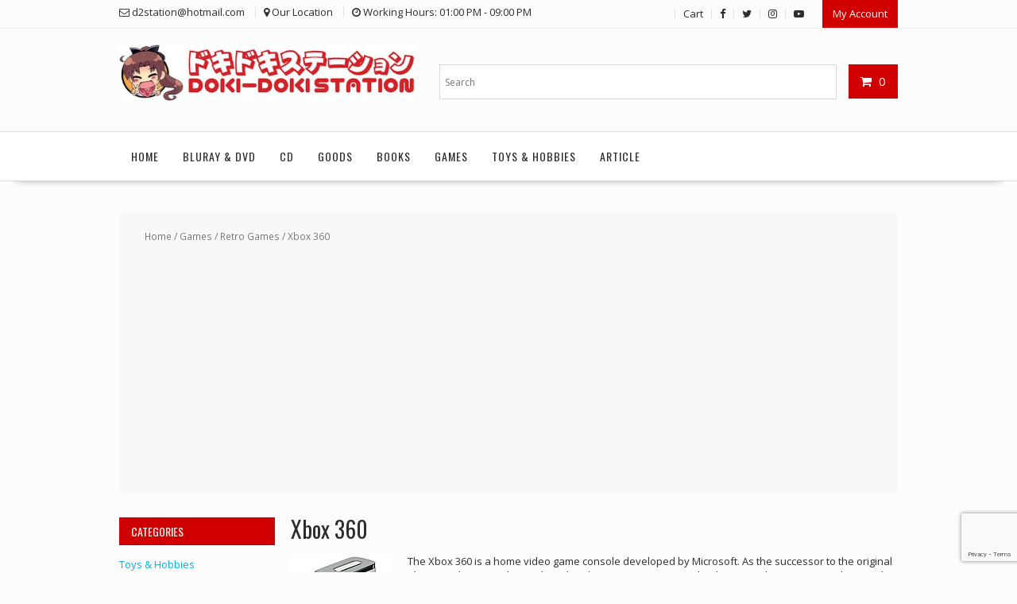

--- FILE ---
content_type: text/html; charset=UTF-8
request_url: https://d2stationonline.com/product-category/games/xbox-360/
body_size: 19952
content:
<!DOCTYPE html>
        <html lang="en-US" xmlns="http://www.w3.org/1999/html">
    	<head>
	
		<!-- Global site tag (gtag.js) - Google Analytics -->
		<script async src="https://www.googletagmanager.com/gtag/js?id=UA-122147912-1"></script>
		<script>
		  window.dataLayer = window.dataLayer || [];
		  function gtag(){dataLayer.push(arguments);}
		  gtag('js', new Date());

		  gtag('config', 'UA-122147912-1');
		</script>

		        <meta charset="UTF-8">
        <meta name="viewport" content="width=device-width, initial-scale=1">
        <link rel="profile" href="https://gmpg.org/xfn/11">
        <link rel="pingback" href="https://d2stationonline.com/xmlrpc.php">
    <meta name='robots' content='index, follow, max-image-preview:large, max-snippet:-1, max-video-preview:-1' />
	<style>img:is([sizes="auto" i], [sizes^="auto," i]) { contain-intrinsic-size: 3000px 1500px }</style>
	
	<!-- This site is optimized with the Yoast SEO plugin v26.4 - https://yoast.com/wordpress/plugins/seo/ -->
	<title>Xbox 360 - Doki Doki Station</title>
	<link rel="canonical" href="https://d2stationonline.com/product-category/games/retro-games/xbox-360/" />
	<link rel="next" href="https://d2stationonline.com/product-category/games/retro-games/xbox-360/page/2/" />
	<meta property="og:locale" content="en_US" />
	<meta property="og:type" content="article" />
	<meta property="og:title" content="Xbox 360 - Doki Doki Station" />
	<meta property="og:description" content="The Xbox 360 is a home video game console developed by Microsoft. As the successor to the original Xbox, it is the second console in the Xbox series. It competed with Sony&#8217;s PlayStation 3 and Nintendo&#8217;s Wii as part of the seventh generation of video game consoles. It was officially unveiled on MTV on May 12, 2005, with detailed launch and game information announced later that month at the 2005 Electronic Entertainment Expo. The Xbox 360 features an online service, Xbox Live, which was expanded from its previous iteration on the original Xbox and received regular updates during the console&#8217;s lifetime. Available in free and subscription-based varieties, Xbox Live allows users to: play games online; download games (through Xbox Live Arcade) and game demos; purchase and stream music, television programs, and films through the Xbox Music and Xbox Video portals; and access third-party content services through media streaming applications. In addition to online multimedia features, it allows users to stream media from local PCs. Several peripherals have been released, including wireless controllers, expanded hard drive storage, and the Kinect motion sensing camera. The release of these additional services and peripherals helped the Xbox brand grow from gaming-only to encompassing all multimedia, turning it into a hub for living-room computing entertainment." />
	<meta property="og:url" content="https://d2stationonline.com/product-category/games/retro-games/xbox-360/" />
	<meta property="og:site_name" content="Doki Doki Station" />
	<meta property="og:image" content="https://d2stationonline.com/wp-content/uploads/2020/11/128px-Xbox-360-Pro-wController.jpg" />
	<meta name="twitter:card" content="summary_large_image" />
	<meta name="twitter:site" content="@Doki2Station" />
	<script type="application/ld+json" class="yoast-schema-graph">{"@context":"https://schema.org","@graph":[{"@type":"CollectionPage","@id":"https://d2stationonline.com/product-category/games/retro-games/xbox-360/","url":"https://d2stationonline.com/product-category/games/retro-games/xbox-360/","name":"Xbox 360 - Doki Doki Station","isPartOf":{"@id":"https://d2stationonline.com/#website"},"primaryImageOfPage":{"@id":"https://d2stationonline.com/product-category/games/retro-games/xbox-360/#primaryimage"},"image":{"@id":"https://d2stationonline.com/product-category/games/retro-games/xbox-360/#primaryimage"},"thumbnailUrl":"https://d2stationonline.com/wp-content/uploads/2019/12/X360-Ace-Combat-6.jpg","breadcrumb":{"@id":"https://d2stationonline.com/product-category/games/retro-games/xbox-360/#breadcrumb"},"inLanguage":"en-US"},{"@type":"ImageObject","inLanguage":"en-US","@id":"https://d2stationonline.com/product-category/games/retro-games/xbox-360/#primaryimage","url":"https://d2stationonline.com/wp-content/uploads/2019/12/X360-Ace-Combat-6.jpg","contentUrl":"https://d2stationonline.com/wp-content/uploads/2019/12/X360-Ace-Combat-6.jpg","width":567,"height":425},{"@type":"BreadcrumbList","@id":"https://d2stationonline.com/product-category/games/retro-games/xbox-360/#breadcrumb","itemListElement":[{"@type":"ListItem","position":1,"name":"Home","item":"https://d2stationonline.com/"},{"@type":"ListItem","position":2,"name":"Games","item":"https://d2stationonline.com/product-category/games/"},{"@type":"ListItem","position":3,"name":"Retro Games","item":"https://d2stationonline.com/product-category/games/retro-games/"},{"@type":"ListItem","position":4,"name":"Xbox 360"}]},{"@type":"WebSite","@id":"https://d2stationonline.com/#website","url":"https://d2stationonline.com/","name":"Doki Doki Station","description":"We provide Japanese stuff freshly only for you","publisher":{"@id":"https://d2stationonline.com/#organization"},"potentialAction":[{"@type":"SearchAction","target":{"@type":"EntryPoint","urlTemplate":"https://d2stationonline.com/?s={search_term_string}"},"query-input":{"@type":"PropertyValueSpecification","valueRequired":true,"valueName":"search_term_string"}}],"inLanguage":"en-US"},{"@type":"Organization","@id":"https://d2stationonline.com/#organization","name":"Doki Doki Station","url":"https://d2stationonline.com/","logo":{"@type":"ImageObject","inLanguage":"en-US","@id":"https://d2stationonline.com/#/schema/logo/image/","url":"https://d2stationonline.com/wp-content/uploads/2020/03/d2station-logo-trans.png","contentUrl":"https://d2stationonline.com/wp-content/uploads/2020/03/d2station-logo-trans.png","width":500,"height":96,"caption":"Doki Doki Station"},"image":{"@id":"https://d2stationonline.com/#/schema/logo/image/"},"sameAs":["http://www.facebook.com/doki2station","https://x.com/Doki2Station","https://www.instagram.com/doki2station/?hl=en","https://www.youtube.com/channel/UCB0ILgWFCuhV3yH2AenemIg"]}]}</script>
	<!-- / Yoast SEO plugin. -->


<link rel='dns-prefetch' href='//fonts.googleapis.com' />
<link rel="alternate" type="application/rss+xml" title="Doki Doki Station &raquo; Feed" href="https://d2stationonline.com/feed/" />
<link rel="alternate" type="application/rss+xml" title="Doki Doki Station &raquo; Comments Feed" href="https://d2stationonline.com/comments/feed/" />
<link rel="alternate" type="application/rss+xml" title="Doki Doki Station &raquo; Xbox 360 Category Feed" href="https://d2stationonline.com/product-category/games/retro-games/xbox-360/feed/" />
<script type="text/javascript">
/* <![CDATA[ */
window._wpemojiSettings = {"baseUrl":"https:\/\/s.w.org\/images\/core\/emoji\/16.0.1\/72x72\/","ext":".png","svgUrl":"https:\/\/s.w.org\/images\/core\/emoji\/16.0.1\/svg\/","svgExt":".svg","source":{"wpemoji":"https:\/\/d2stationonline.com\/wp-includes\/js\/wp-emoji.js?ver=b516640ccc2bd7df2ec1f26151c54a0b","twemoji":"https:\/\/d2stationonline.com\/wp-includes\/js\/twemoji.js?ver=b516640ccc2bd7df2ec1f26151c54a0b"}};
/**
 * @output wp-includes/js/wp-emoji-loader.js
 */

/**
 * Emoji Settings as exported in PHP via _print_emoji_detection_script().
 * @typedef WPEmojiSettings
 * @type {object}
 * @property {?object} source
 * @property {?string} source.concatemoji
 * @property {?string} source.twemoji
 * @property {?string} source.wpemoji
 * @property {?boolean} DOMReady
 * @property {?Function} readyCallback
 */

/**
 * Support tests.
 * @typedef SupportTests
 * @type {object}
 * @property {?boolean} flag
 * @property {?boolean} emoji
 */

/**
 * IIFE to detect emoji support and load Twemoji if needed.
 *
 * @param {Window} window
 * @param {Document} document
 * @param {WPEmojiSettings} settings
 */
( function wpEmojiLoader( window, document, settings ) {
	if ( typeof Promise === 'undefined' ) {
		return;
	}

	var sessionStorageKey = 'wpEmojiSettingsSupports';
	var tests = [ 'flag', 'emoji' ];

	/**
	 * Checks whether the browser supports offloading to a Worker.
	 *
	 * @since 6.3.0
	 *
	 * @private
	 *
	 * @returns {boolean}
	 */
	function supportsWorkerOffloading() {
		return (
			typeof Worker !== 'undefined' &&
			typeof OffscreenCanvas !== 'undefined' &&
			typeof URL !== 'undefined' &&
			URL.createObjectURL &&
			typeof Blob !== 'undefined'
		);
	}

	/**
	 * @typedef SessionSupportTests
	 * @type {object}
	 * @property {number} timestamp
	 * @property {SupportTests} supportTests
	 */

	/**
	 * Get support tests from session.
	 *
	 * @since 6.3.0
	 *
	 * @private
	 *
	 * @returns {?SupportTests} Support tests, or null if not set or older than 1 week.
	 */
	function getSessionSupportTests() {
		try {
			/** @type {SessionSupportTests} */
			var item = JSON.parse(
				sessionStorage.getItem( sessionStorageKey )
			);
			if (
				typeof item === 'object' &&
				typeof item.timestamp === 'number' &&
				new Date().valueOf() < item.timestamp + 604800 && // Note: Number is a week in seconds.
				typeof item.supportTests === 'object'
			) {
				return item.supportTests;
			}
		} catch ( e ) {}
		return null;
	}

	/**
	 * Persist the supports in session storage.
	 *
	 * @since 6.3.0
	 *
	 * @private
	 *
	 * @param {SupportTests} supportTests Support tests.
	 */
	function setSessionSupportTests( supportTests ) {
		try {
			/** @type {SessionSupportTests} */
			var item = {
				supportTests: supportTests,
				timestamp: new Date().valueOf()
			};

			sessionStorage.setItem(
				sessionStorageKey,
				JSON.stringify( item )
			);
		} catch ( e ) {}
	}

	/**
	 * Checks if two sets of Emoji characters render the same visually.
	 *
	 * This is used to determine if the browser is rendering an emoji with multiple data points
	 * correctly. set1 is the emoji in the correct form, using a zero-width joiner. set2 is the emoji
	 * in the incorrect form, using a zero-width space. If the two sets render the same, then the browser
	 * does not support the emoji correctly.
	 *
	 * This function may be serialized to run in a Worker. Therefore, it cannot refer to variables from the containing
	 * scope. Everything must be passed by parameters.
	 *
	 * @since 4.9.0
	 *
	 * @private
	 *
	 * @param {CanvasRenderingContext2D} context 2D Context.
	 * @param {string} set1 Set of Emoji to test.
	 * @param {string} set2 Set of Emoji to test.
	 *
	 * @return {boolean} True if the two sets render the same.
	 */
	function emojiSetsRenderIdentically( context, set1, set2 ) {
		// Cleanup from previous test.
		context.clearRect( 0, 0, context.canvas.width, context.canvas.height );
		context.fillText( set1, 0, 0 );
		var rendered1 = new Uint32Array(
			context.getImageData(
				0,
				0,
				context.canvas.width,
				context.canvas.height
			).data
		);

		// Cleanup from previous test.
		context.clearRect( 0, 0, context.canvas.width, context.canvas.height );
		context.fillText( set2, 0, 0 );
		var rendered2 = new Uint32Array(
			context.getImageData(
				0,
				0,
				context.canvas.width,
				context.canvas.height
			).data
		);

		return rendered1.every( function ( rendered2Data, index ) {
			return rendered2Data === rendered2[ index ];
		} );
	}

	/**
	 * Checks if the center point of a single emoji is empty.
	 *
	 * This is used to determine if the browser is rendering an emoji with a single data point
	 * correctly. The center point of an incorrectly rendered emoji will be empty. A correctly
	 * rendered emoji will have a non-zero value at the center point.
	 *
	 * This function may be serialized to run in a Worker. Therefore, it cannot refer to variables from the containing
	 * scope. Everything must be passed by parameters.
	 *
	 * @since 6.8.2
	 *
	 * @private
	 *
	 * @param {CanvasRenderingContext2D} context 2D Context.
	 * @param {string} emoji Emoji to test.
	 *
	 * @return {boolean} True if the center point is empty.
	 */
	function emojiRendersEmptyCenterPoint( context, emoji ) {
		// Cleanup from previous test.
		context.clearRect( 0, 0, context.canvas.width, context.canvas.height );
		context.fillText( emoji, 0, 0 );

		// Test if the center point (16, 16) is empty (0,0,0,0).
		var centerPoint = context.getImageData(16, 16, 1, 1);
		for ( var i = 0; i < centerPoint.data.length; i++ ) {
			if ( centerPoint.data[ i ] !== 0 ) {
				// Stop checking the moment it's known not to be empty.
				return false;
			}
		}

		return true;
	}

	/**
	 * Determines if the browser properly renders Emoji that Twemoji can supplement.
	 *
	 * This function may be serialized to run in a Worker. Therefore, it cannot refer to variables from the containing
	 * scope. Everything must be passed by parameters.
	 *
	 * @since 4.2.0
	 *
	 * @private
	 *
	 * @param {CanvasRenderingContext2D} context 2D Context.
	 * @param {string} type Whether to test for support of "flag" or "emoji".
	 * @param {Function} emojiSetsRenderIdentically Reference to emojiSetsRenderIdentically function, needed due to minification.
	 * @param {Function} emojiRendersEmptyCenterPoint Reference to emojiRendersEmptyCenterPoint function, needed due to minification.
	 *
	 * @return {boolean} True if the browser can render emoji, false if it cannot.
	 */
	function browserSupportsEmoji( context, type, emojiSetsRenderIdentically, emojiRendersEmptyCenterPoint ) {
		var isIdentical;

		switch ( type ) {
			case 'flag':
				/*
				 * Test for Transgender flag compatibility. Added in Unicode 13.
				 *
				 * To test for support, we try to render it, and compare the rendering to how it would look if
				 * the browser doesn't render it correctly (white flag emoji + transgender symbol).
				 */
				isIdentical = emojiSetsRenderIdentically(
					context,
					'\uD83C\uDFF3\uFE0F\u200D\u26A7\uFE0F', // as a zero-width joiner sequence
					'\uD83C\uDFF3\uFE0F\u200B\u26A7\uFE0F' // separated by a zero-width space
				);

				if ( isIdentical ) {
					return false;
				}

				/*
				 * Test for Sark flag compatibility. This is the least supported of the letter locale flags,
				 * so gives us an easy test for full support.
				 *
				 * To test for support, we try to render it, and compare the rendering to how it would look if
				 * the browser doesn't render it correctly ([C] + [Q]).
				 */
				isIdentical = emojiSetsRenderIdentically(
					context,
					'\uD83C\uDDE8\uD83C\uDDF6', // as the sequence of two code points
					'\uD83C\uDDE8\u200B\uD83C\uDDF6' // as the two code points separated by a zero-width space
				);

				if ( isIdentical ) {
					return false;
				}

				/*
				 * Test for English flag compatibility. England is a country in the United Kingdom, it
				 * does not have a two letter locale code but rather a five letter sub-division code.
				 *
				 * To test for support, we try to render it, and compare the rendering to how it would look if
				 * the browser doesn't render it correctly (black flag emoji + [G] + [B] + [E] + [N] + [G]).
				 */
				isIdentical = emojiSetsRenderIdentically(
					context,
					// as the flag sequence
					'\uD83C\uDFF4\uDB40\uDC67\uDB40\uDC62\uDB40\uDC65\uDB40\uDC6E\uDB40\uDC67\uDB40\uDC7F',
					// with each code point separated by a zero-width space
					'\uD83C\uDFF4\u200B\uDB40\uDC67\u200B\uDB40\uDC62\u200B\uDB40\uDC65\u200B\uDB40\uDC6E\u200B\uDB40\uDC67\u200B\uDB40\uDC7F'
				);

				return ! isIdentical;
			case 'emoji':
				/*
				 * Does Emoji 16.0 cause the browser to go splat?
				 *
				 * To test for Emoji 16.0 support, try to render a new emoji: Splatter.
				 *
				 * The splatter emoji is a single code point emoji. Testing for browser support
				 * required testing the center point of the emoji to see if it is empty.
				 *
				 * 0xD83E 0xDEDF (\uD83E\uDEDF) == 🫟 Splatter.
				 *
				 * When updating this test, please ensure that the emoji is either a single code point
				 * or switch to using the emojiSetsRenderIdentically function and testing with a zero-width
				 * joiner vs a zero-width space.
				 */
				var notSupported = emojiRendersEmptyCenterPoint( context, '\uD83E\uDEDF' );
				return ! notSupported;
		}

		return false;
	}

	/**
	 * Checks emoji support tests.
	 *
	 * This function may be serialized to run in a Worker. Therefore, it cannot refer to variables from the containing
	 * scope. Everything must be passed by parameters.
	 *
	 * @since 6.3.0
	 *
	 * @private
	 *
	 * @param {string[]} tests Tests.
	 * @param {Function} browserSupportsEmoji Reference to browserSupportsEmoji function, needed due to minification.
	 * @param {Function} emojiSetsRenderIdentically Reference to emojiSetsRenderIdentically function, needed due to minification.
	 * @param {Function} emojiRendersEmptyCenterPoint Reference to emojiRendersEmptyCenterPoint function, needed due to minification.
	 *
	 * @return {SupportTests} Support tests.
	 */
	function testEmojiSupports( tests, browserSupportsEmoji, emojiSetsRenderIdentically, emojiRendersEmptyCenterPoint ) {
		var canvas;
		if (
			typeof WorkerGlobalScope !== 'undefined' &&
			self instanceof WorkerGlobalScope
		) {
			canvas = new OffscreenCanvas( 300, 150 ); // Dimensions are default for HTMLCanvasElement.
		} else {
			canvas = document.createElement( 'canvas' );
		}

		var context = canvas.getContext( '2d', { willReadFrequently: true } );

		/*
		 * Chrome on OS X added native emoji rendering in M41. Unfortunately,
		 * it doesn't work when the font is bolder than 500 weight. So, we
		 * check for bold rendering support to avoid invisible emoji in Chrome.
		 */
		context.textBaseline = 'top';
		context.font = '600 32px Arial';

		var supports = {};
		tests.forEach( function ( test ) {
			supports[ test ] = browserSupportsEmoji( context, test, emojiSetsRenderIdentically, emojiRendersEmptyCenterPoint );
		} );
		return supports;
	}

	/**
	 * Adds a script to the head of the document.
	 *
	 * @ignore
	 *
	 * @since 4.2.0
	 *
	 * @param {string} src The url where the script is located.
	 *
	 * @return {void}
	 */
	function addScript( src ) {
		var script = document.createElement( 'script' );
		script.src = src;
		script.defer = true;
		document.head.appendChild( script );
	}

	settings.supports = {
		everything: true,
		everythingExceptFlag: true
	};

	// Create a promise for DOMContentLoaded since the worker logic may finish after the event has fired.
	var domReadyPromise = new Promise( function ( resolve ) {
		document.addEventListener( 'DOMContentLoaded', resolve, {
			once: true
		} );
	} );

	// Obtain the emoji support from the browser, asynchronously when possible.
	new Promise( function ( resolve ) {
		var supportTests = getSessionSupportTests();
		if ( supportTests ) {
			resolve( supportTests );
			return;
		}

		if ( supportsWorkerOffloading() ) {
			try {
				// Note that the functions are being passed as arguments due to minification.
				var workerScript =
					'postMessage(' +
					testEmojiSupports.toString() +
					'(' +
					[
						JSON.stringify( tests ),
						browserSupportsEmoji.toString(),
						emojiSetsRenderIdentically.toString(),
						emojiRendersEmptyCenterPoint.toString()
					].join( ',' ) +
					'));';
				var blob = new Blob( [ workerScript ], {
					type: 'text/javascript'
				} );
				var worker = new Worker( URL.createObjectURL( blob ), { name: 'wpTestEmojiSupports' } );
				worker.onmessage = function ( event ) {
					supportTests = event.data;
					setSessionSupportTests( supportTests );
					worker.terminate();
					resolve( supportTests );
				};
				return;
			} catch ( e ) {}
		}

		supportTests = testEmojiSupports( tests, browserSupportsEmoji, emojiSetsRenderIdentically, emojiRendersEmptyCenterPoint );
		setSessionSupportTests( supportTests );
		resolve( supportTests );
	} )
		// Once the browser emoji support has been obtained from the session, finalize the settings.
		.then( function ( supportTests ) {
			/*
			 * Tests the browser support for flag emojis and other emojis, and adjusts the
			 * support settings accordingly.
			 */
			for ( var test in supportTests ) {
				settings.supports[ test ] = supportTests[ test ];

				settings.supports.everything =
					settings.supports.everything && settings.supports[ test ];

				if ( 'flag' !== test ) {
					settings.supports.everythingExceptFlag =
						settings.supports.everythingExceptFlag &&
						settings.supports[ test ];
				}
			}

			settings.supports.everythingExceptFlag =
				settings.supports.everythingExceptFlag &&
				! settings.supports.flag;

			// Sets DOMReady to false and assigns a ready function to settings.
			settings.DOMReady = false;
			settings.readyCallback = function () {
				settings.DOMReady = true;
			};
		} )
		.then( function () {
			return domReadyPromise;
		} )
		.then( function () {
			// When the browser can not render everything we need to load a polyfill.
			if ( ! settings.supports.everything ) {
				settings.readyCallback();

				var src = settings.source || {};

				if ( src.concatemoji ) {
					addScript( src.concatemoji );
				} else if ( src.wpemoji && src.twemoji ) {
					addScript( src.twemoji );
					addScript( src.wpemoji );
				}
			}
		} );
} )( window, document, window._wpemojiSettings );

/* ]]> */
</script>
<link rel='stylesheet' id='sbi_styles-css' href='https://d2stationonline.com/wp-content/plugins/instagram-feed/css/sbi-styles.css?ver=6.10.0' type='text/css' media='all' />
<style id='wp-emoji-styles-inline-css' type='text/css'>

	img.wp-smiley, img.emoji {
		display: inline !important;
		border: none !important;
		box-shadow: none !important;
		height: 1em !important;
		width: 1em !important;
		margin: 0 0.07em !important;
		vertical-align: -0.1em !important;
		background: none !important;
		padding: 0 !important;
	}
</style>
<link rel='stylesheet' id='wp-block-library-css' href='https://d2stationonline.com/wp-includes/css/dist/block-library/style.css?ver=b516640ccc2bd7df2ec1f26151c54a0b' type='text/css' media='all' />
<style id='wp-block-library-theme-inline-css' type='text/css'>
.wp-block-audio :where(figcaption){
  color:#555;
  font-size:13px;
  text-align:center;
}
.is-dark-theme .wp-block-audio :where(figcaption){
  color:#ffffffa6;
}

.wp-block-audio{
  margin:0 0 1em;
}

.wp-block-code{
  border:1px solid #ccc;
  border-radius:4px;
  font-family:Menlo,Consolas,monaco,monospace;
  padding:.8em 1em;
}

.wp-block-embed :where(figcaption){
  color:#555;
  font-size:13px;
  text-align:center;
}
.is-dark-theme .wp-block-embed :where(figcaption){
  color:#ffffffa6;
}

.wp-block-embed{
  margin:0 0 1em;
}

.blocks-gallery-caption{
  color:#555;
  font-size:13px;
  text-align:center;
}
.is-dark-theme .blocks-gallery-caption{
  color:#ffffffa6;
}

:root :where(.wp-block-image figcaption){
  color:#555;
  font-size:13px;
  text-align:center;
}
.is-dark-theme :root :where(.wp-block-image figcaption){
  color:#ffffffa6;
}

.wp-block-image{
  margin:0 0 1em;
}

.wp-block-pullquote{
  border-bottom:4px solid;
  border-top:4px solid;
  color:currentColor;
  margin-bottom:1.75em;
}
.wp-block-pullquote cite,.wp-block-pullquote footer,.wp-block-pullquote__citation{
  color:currentColor;
  font-size:.8125em;
  font-style:normal;
  text-transform:uppercase;
}

.wp-block-quote{
  border-left:.25em solid;
  margin:0 0 1.75em;
  padding-left:1em;
}
.wp-block-quote cite,.wp-block-quote footer{
  color:currentColor;
  font-size:.8125em;
  font-style:normal;
  position:relative;
}
.wp-block-quote:where(.has-text-align-right){
  border-left:none;
  border-right:.25em solid;
  padding-left:0;
  padding-right:1em;
}
.wp-block-quote:where(.has-text-align-center){
  border:none;
  padding-left:0;
}
.wp-block-quote.is-large,.wp-block-quote.is-style-large,.wp-block-quote:where(.is-style-plain){
  border:none;
}

.wp-block-search .wp-block-search__label{
  font-weight:700;
}

.wp-block-search__button{
  border:1px solid #ccc;
  padding:.375em .625em;
}

:where(.wp-block-group.has-background){
  padding:1.25em 2.375em;
}

.wp-block-separator.has-css-opacity{
  opacity:.4;
}

.wp-block-separator{
  border:none;
  border-bottom:2px solid;
  margin-left:auto;
  margin-right:auto;
}
.wp-block-separator.has-alpha-channel-opacity{
  opacity:1;
}
.wp-block-separator:not(.is-style-wide):not(.is-style-dots){
  width:100px;
}
.wp-block-separator.has-background:not(.is-style-dots){
  border-bottom:none;
  height:1px;
}
.wp-block-separator.has-background:not(.is-style-wide):not(.is-style-dots){
  height:2px;
}

.wp-block-table{
  margin:0 0 1em;
}
.wp-block-table td,.wp-block-table th{
  word-break:normal;
}
.wp-block-table :where(figcaption){
  color:#555;
  font-size:13px;
  text-align:center;
}
.is-dark-theme .wp-block-table :where(figcaption){
  color:#ffffffa6;
}

.wp-block-video :where(figcaption){
  color:#555;
  font-size:13px;
  text-align:center;
}
.is-dark-theme .wp-block-video :where(figcaption){
  color:#ffffffa6;
}

.wp-block-video{
  margin:0 0 1em;
}

:root :where(.wp-block-template-part.has-background){
  margin-bottom:0;
  margin-top:0;
  padding:1.25em 2.375em;
}
</style>
<style id='classic-theme-styles-inline-css' type='text/css'>
/**
 * These rules are needed for backwards compatibility.
 * They should match the button element rules in the base theme.json file.
 */
.wp-block-button__link {
	color: #ffffff;
	background-color: #32373c;
	border-radius: 9999px; /* 100% causes an oval, but any explicit but really high value retains the pill shape. */

	/* This needs a low specificity so it won't override the rules from the button element if defined in theme.json. */
	box-shadow: none;
	text-decoration: none;

	/* The extra 2px are added to size solids the same as the outline versions.*/
	padding: calc(0.667em + 2px) calc(1.333em + 2px);

	font-size: 1.125em;
}

.wp-block-file__button {
	background: #32373c;
	color: #ffffff;
	text-decoration: none;
}

</style>
<link rel='stylesheet' id='wc-blocks-vendors-style-css' href='https://d2stationonline.com/wp-content/plugins/woocommerce/packages/woocommerce-blocks/build/wc-blocks-vendors-style.css?ver=1686296373' type='text/css' media='all' />
<link rel='stylesheet' id='wc-blocks-style-css' href='https://d2stationonline.com/wp-content/plugins/woocommerce/packages/woocommerce-blocks/build/wc-blocks-style.css?ver=1686296373' type='text/css' media='all' />
<style id='global-styles-inline-css' type='text/css'>
:root{--wp--preset--aspect-ratio--square: 1;--wp--preset--aspect-ratio--4-3: 4/3;--wp--preset--aspect-ratio--3-4: 3/4;--wp--preset--aspect-ratio--3-2: 3/2;--wp--preset--aspect-ratio--2-3: 2/3;--wp--preset--aspect-ratio--16-9: 16/9;--wp--preset--aspect-ratio--9-16: 9/16;--wp--preset--color--black: #000000;--wp--preset--color--cyan-bluish-gray: #abb8c3;--wp--preset--color--white: #ffffff;--wp--preset--color--pale-pink: #f78da7;--wp--preset--color--vivid-red: #cf2e2e;--wp--preset--color--luminous-vivid-orange: #ff6900;--wp--preset--color--luminous-vivid-amber: #fcb900;--wp--preset--color--light-green-cyan: #7bdcb5;--wp--preset--color--vivid-green-cyan: #00d084;--wp--preset--color--pale-cyan-blue: #8ed1fc;--wp--preset--color--vivid-cyan-blue: #0693e3;--wp--preset--color--vivid-purple: #9b51e0;--wp--preset--gradient--vivid-cyan-blue-to-vivid-purple: linear-gradient(135deg,rgba(6,147,227,1) 0%,rgb(155,81,224) 100%);--wp--preset--gradient--light-green-cyan-to-vivid-green-cyan: linear-gradient(135deg,rgb(122,220,180) 0%,rgb(0,208,130) 100%);--wp--preset--gradient--luminous-vivid-amber-to-luminous-vivid-orange: linear-gradient(135deg,rgba(252,185,0,1) 0%,rgba(255,105,0,1) 100%);--wp--preset--gradient--luminous-vivid-orange-to-vivid-red: linear-gradient(135deg,rgba(255,105,0,1) 0%,rgb(207,46,46) 100%);--wp--preset--gradient--very-light-gray-to-cyan-bluish-gray: linear-gradient(135deg,rgb(238,238,238) 0%,rgb(169,184,195) 100%);--wp--preset--gradient--cool-to-warm-spectrum: linear-gradient(135deg,rgb(74,234,220) 0%,rgb(151,120,209) 20%,rgb(207,42,186) 40%,rgb(238,44,130) 60%,rgb(251,105,98) 80%,rgb(254,248,76) 100%);--wp--preset--gradient--blush-light-purple: linear-gradient(135deg,rgb(255,206,236) 0%,rgb(152,150,240) 100%);--wp--preset--gradient--blush-bordeaux: linear-gradient(135deg,rgb(254,205,165) 0%,rgb(254,45,45) 50%,rgb(107,0,62) 100%);--wp--preset--gradient--luminous-dusk: linear-gradient(135deg,rgb(255,203,112) 0%,rgb(199,81,192) 50%,rgb(65,88,208) 100%);--wp--preset--gradient--pale-ocean: linear-gradient(135deg,rgb(255,245,203) 0%,rgb(182,227,212) 50%,rgb(51,167,181) 100%);--wp--preset--gradient--electric-grass: linear-gradient(135deg,rgb(202,248,128) 0%,rgb(113,206,126) 100%);--wp--preset--gradient--midnight: linear-gradient(135deg,rgb(2,3,129) 0%,rgb(40,116,252) 100%);--wp--preset--font-size--small: 13px;--wp--preset--font-size--medium: 20px;--wp--preset--font-size--large: 36px;--wp--preset--font-size--x-large: 42px;--wp--preset--spacing--20: 0.44rem;--wp--preset--spacing--30: 0.67rem;--wp--preset--spacing--40: 1rem;--wp--preset--spacing--50: 1.5rem;--wp--preset--spacing--60: 2.25rem;--wp--preset--spacing--70: 3.38rem;--wp--preset--spacing--80: 5.06rem;--wp--preset--shadow--natural: 6px 6px 9px rgba(0, 0, 0, 0.2);--wp--preset--shadow--deep: 12px 12px 50px rgba(0, 0, 0, 0.4);--wp--preset--shadow--sharp: 6px 6px 0px rgba(0, 0, 0, 0.2);--wp--preset--shadow--outlined: 6px 6px 0px -3px rgba(255, 255, 255, 1), 6px 6px rgba(0, 0, 0, 1);--wp--preset--shadow--crisp: 6px 6px 0px rgba(0, 0, 0, 1);}:where(.is-layout-flex){gap: 0.5em;}:where(.is-layout-grid){gap: 0.5em;}body .is-layout-flex{display: flex;}.is-layout-flex{flex-wrap: wrap;align-items: center;}.is-layout-flex > :is(*, div){margin: 0;}body .is-layout-grid{display: grid;}.is-layout-grid > :is(*, div){margin: 0;}:where(.wp-block-columns.is-layout-flex){gap: 2em;}:where(.wp-block-columns.is-layout-grid){gap: 2em;}:where(.wp-block-post-template.is-layout-flex){gap: 1.25em;}:where(.wp-block-post-template.is-layout-grid){gap: 1.25em;}.has-black-color{color: var(--wp--preset--color--black) !important;}.has-cyan-bluish-gray-color{color: var(--wp--preset--color--cyan-bluish-gray) !important;}.has-white-color{color: var(--wp--preset--color--white) !important;}.has-pale-pink-color{color: var(--wp--preset--color--pale-pink) !important;}.has-vivid-red-color{color: var(--wp--preset--color--vivid-red) !important;}.has-luminous-vivid-orange-color{color: var(--wp--preset--color--luminous-vivid-orange) !important;}.has-luminous-vivid-amber-color{color: var(--wp--preset--color--luminous-vivid-amber) !important;}.has-light-green-cyan-color{color: var(--wp--preset--color--light-green-cyan) !important;}.has-vivid-green-cyan-color{color: var(--wp--preset--color--vivid-green-cyan) !important;}.has-pale-cyan-blue-color{color: var(--wp--preset--color--pale-cyan-blue) !important;}.has-vivid-cyan-blue-color{color: var(--wp--preset--color--vivid-cyan-blue) !important;}.has-vivid-purple-color{color: var(--wp--preset--color--vivid-purple) !important;}.has-black-background-color{background-color: var(--wp--preset--color--black) !important;}.has-cyan-bluish-gray-background-color{background-color: var(--wp--preset--color--cyan-bluish-gray) !important;}.has-white-background-color{background-color: var(--wp--preset--color--white) !important;}.has-pale-pink-background-color{background-color: var(--wp--preset--color--pale-pink) !important;}.has-vivid-red-background-color{background-color: var(--wp--preset--color--vivid-red) !important;}.has-luminous-vivid-orange-background-color{background-color: var(--wp--preset--color--luminous-vivid-orange) !important;}.has-luminous-vivid-amber-background-color{background-color: var(--wp--preset--color--luminous-vivid-amber) !important;}.has-light-green-cyan-background-color{background-color: var(--wp--preset--color--light-green-cyan) !important;}.has-vivid-green-cyan-background-color{background-color: var(--wp--preset--color--vivid-green-cyan) !important;}.has-pale-cyan-blue-background-color{background-color: var(--wp--preset--color--pale-cyan-blue) !important;}.has-vivid-cyan-blue-background-color{background-color: var(--wp--preset--color--vivid-cyan-blue) !important;}.has-vivid-purple-background-color{background-color: var(--wp--preset--color--vivid-purple) !important;}.has-black-border-color{border-color: var(--wp--preset--color--black) !important;}.has-cyan-bluish-gray-border-color{border-color: var(--wp--preset--color--cyan-bluish-gray) !important;}.has-white-border-color{border-color: var(--wp--preset--color--white) !important;}.has-pale-pink-border-color{border-color: var(--wp--preset--color--pale-pink) !important;}.has-vivid-red-border-color{border-color: var(--wp--preset--color--vivid-red) !important;}.has-luminous-vivid-orange-border-color{border-color: var(--wp--preset--color--luminous-vivid-orange) !important;}.has-luminous-vivid-amber-border-color{border-color: var(--wp--preset--color--luminous-vivid-amber) !important;}.has-light-green-cyan-border-color{border-color: var(--wp--preset--color--light-green-cyan) !important;}.has-vivid-green-cyan-border-color{border-color: var(--wp--preset--color--vivid-green-cyan) !important;}.has-pale-cyan-blue-border-color{border-color: var(--wp--preset--color--pale-cyan-blue) !important;}.has-vivid-cyan-blue-border-color{border-color: var(--wp--preset--color--vivid-cyan-blue) !important;}.has-vivid-purple-border-color{border-color: var(--wp--preset--color--vivid-purple) !important;}.has-vivid-cyan-blue-to-vivid-purple-gradient-background{background: var(--wp--preset--gradient--vivid-cyan-blue-to-vivid-purple) !important;}.has-light-green-cyan-to-vivid-green-cyan-gradient-background{background: var(--wp--preset--gradient--light-green-cyan-to-vivid-green-cyan) !important;}.has-luminous-vivid-amber-to-luminous-vivid-orange-gradient-background{background: var(--wp--preset--gradient--luminous-vivid-amber-to-luminous-vivid-orange) !important;}.has-luminous-vivid-orange-to-vivid-red-gradient-background{background: var(--wp--preset--gradient--luminous-vivid-orange-to-vivid-red) !important;}.has-very-light-gray-to-cyan-bluish-gray-gradient-background{background: var(--wp--preset--gradient--very-light-gray-to-cyan-bluish-gray) !important;}.has-cool-to-warm-spectrum-gradient-background{background: var(--wp--preset--gradient--cool-to-warm-spectrum) !important;}.has-blush-light-purple-gradient-background{background: var(--wp--preset--gradient--blush-light-purple) !important;}.has-blush-bordeaux-gradient-background{background: var(--wp--preset--gradient--blush-bordeaux) !important;}.has-luminous-dusk-gradient-background{background: var(--wp--preset--gradient--luminous-dusk) !important;}.has-pale-ocean-gradient-background{background: var(--wp--preset--gradient--pale-ocean) !important;}.has-electric-grass-gradient-background{background: var(--wp--preset--gradient--electric-grass) !important;}.has-midnight-gradient-background{background: var(--wp--preset--gradient--midnight) !important;}.has-small-font-size{font-size: var(--wp--preset--font-size--small) !important;}.has-medium-font-size{font-size: var(--wp--preset--font-size--medium) !important;}.has-large-font-size{font-size: var(--wp--preset--font-size--large) !important;}.has-x-large-font-size{font-size: var(--wp--preset--font-size--x-large) !important;}
:where(.wp-block-post-template.is-layout-flex){gap: 1.25em;}:where(.wp-block-post-template.is-layout-grid){gap: 1.25em;}
:where(.wp-block-columns.is-layout-flex){gap: 2em;}:where(.wp-block-columns.is-layout-grid){gap: 2em;}
:root :where(.wp-block-pullquote){font-size: 1.5em;line-height: 1.6;}
</style>
<link rel='stylesheet' id='contact-form-7-css' href='https://d2stationonline.com/wp-content/plugins/contact-form-7/includes/css/styles.css?ver=6.1.3' type='text/css' media='all' />
<link rel='stylesheet' id='woocommerce-layout-css' href='https://d2stationonline.com/wp-content/plugins/woocommerce/assets/css/woocommerce-layout.css?ver=7.7.2' type='text/css' media='all' />
<link rel='stylesheet' id='woocommerce-smallscreen-css' href='https://d2stationonline.com/wp-content/plugins/woocommerce/assets/css/woocommerce-smallscreen.css?ver=7.7.2' type='text/css' media='only screen and (max-width: 768px)' />
<link rel='stylesheet' id='woocommerce-general-css' href='https://d2stationonline.com/wp-content/plugins/woocommerce/assets/css/woocommerce.css?ver=7.7.2' type='text/css' media='all' />
<style id='woocommerce-inline-inline-css' type='text/css'>
.woocommerce form .form-row .required { visibility: visible; }
</style>
<link rel='stylesheet' id='aws-style-css' href='https://d2stationonline.com/wp-content/plugins/advanced-woo-search/assets/css/common.css?ver=3.23' type='text/css' media='all' />
<link rel='stylesheet' id='parent-style-css' href='https://d2stationonline.com/wp-content/themes/online-shop/style.css?ver=b516640ccc2bd7df2ec1f26151c54a0b' type='text/css' media='all' />
<link rel='stylesheet' id='online-shop-googleapis-css' href='//fonts.googleapis.com/css?family=Oswald%3A400%2C300%7COpen+Sans%3A600%2C400&#038;ver=1.0.0' type='text/css' media='all' />
<link rel='stylesheet' id='font-awesome-css' href='https://d2stationonline.com/wp-content/themes/online-shop/assets/library/Font-Awesome/css/font-awesome.min.css?ver=4.7.0' type='text/css' media='all' />
<link rel='stylesheet' id='select2-css' href='https://d2stationonline.com/wp-content/plugins/woocommerce/assets/css/select2.css?ver=7.7.2' type='text/css' media='all' />
<link rel='stylesheet' id='online-shop-style-css' href='https://d2stationonline.com/wp-content/themes/online-shop-child/style.css?ver=1.3.2' type='text/css' media='all' />
<style id='online-shop-style-inline-css' type='text/css'>

            .slider-section .at-action-wrapper .slick-arrow,
            .beside-slider .at-action-wrapper .slick-arrow,
            mark,
            .comment-form .form-submit input,
            .read-more,
            .slider-section .cat-links a,
            .featured-desc .above-entry-meta .cat-links a,
            #calendar_wrap #wp-calendar #today,
            #calendar_wrap #wp-calendar #today a,
            .wpcf7-form input.wpcf7-submit:hover,
            .breadcrumb,
            .slicknav_btn,
            .special-menu:hover,
            .slider-buttons a,
            .yith-wcwl-wrapper,
			.wc-cart-wrapper,
			.woocommerce span.onsale,
			.new-label,
			.woocommerce a.button.add_to_cart_button,
			.woocommerce a.added_to_cart,
			.woocommerce a.button.product_type_grouped,
			.woocommerce a.button.product_type_external,
			.woocommerce .single-product #respond input#submit.alt,
			.woocommerce .single-product a.button.alt,
			.woocommerce .single-product button.button.alt,
			.woocommerce .single-product input.button.alt,
			.woocommerce #respond input#submit.alt,
			.woocommerce a.button.alt,
			.woocommerce button.button.alt,
			.woocommerce input.button.alt,
			.woocommerce .widget_shopping_cart_content .buttons a.button,
			.woocommerce div.product .woocommerce-tabs ul.tabs li:hover,
			.woocommerce div.product .woocommerce-tabs ul.tabs li.active,
			.woocommerce .cart .button,
			.woocommerce .cart input.button,
			.woocommerce input.button:disabled, 
			.woocommerce input.button:disabled[disabled],
			.woocommerce input.button:disabled:hover, 
			.woocommerce input.button:disabled[disabled]:hover,
			 .wc-cat-feature .cat-title,
			 .single-item .icon,
			 .menu-right-highlight-text,
			 .woocommerce nav.woocommerce-pagination ul li a:focus, 
			 .woocommerce nav.woocommerce-pagination ul li a:hover, 
			 .woocommerce nav.woocommerce-pagination ul li span.current,
			 .woocommerce a.button.wc-forward,
			 a.my-account,
			 .woocommerce .widget_price_filter .ui-slider .ui-slider-range,
			 .woocommerce .widget_price_filter .ui-slider .ui-slider-handle {
                background: #d10000;
                color:#fff;
            }
             a:hover,
             a:focus,
            .screen-reader-text:focus,
            .socials a:hover,
            .socials a:focus,
            .site-title a,
            .widget_search input#s,
            .search-block #searchsubmit,
            .widget_search #searchsubmit,
            .footer-sidebar .featured-desc .below-entry-meta a:hover,
            .footer-sidebar .featured-desc .below-entry-meta a:focus,
            .slider-section .slide-title:hover,
            .slider-feature-wrap a:hover,
            .slider-feature-wrap a:focus,
            .featured-desc .below-entry-meta span:hover,
            .posted-on a:hover,
            .cat-links a:hover,
            .comments-link a:hover,
            .edit-link a:hover,
            .tags-links a:hover,
            .byline a:hover,
            .nav-links a:hover,
            .posted-on a:focus,
            .cat-links a:focus,
            .comments-link a:focus,
            .edit-link a:focus,
            .tags-links a:focus,
            .byline a:focus,
            .nav-links a:focus,
            .comment-form .form-submit input:hover, .read-more:hover,
            .comment-form .form-submit input:hover, .read-more:focus,
            #online-shop-breadcrumbs a:hover,
            #online-shop-breadcrumbs a:focus,
            .wpcf7-form input.wpcf7-submit,
            .header-wrapper .menu li:hover > a,
            .header-wrapper .menu > li.current-menu-item > a,
            .header-wrapper .menu > li.current-menu-parent > a,
            .header-wrapper .menu > li.current_page_parent > a,
            .header-wrapper .menu > li.current_page_ancestor > a,
            .header-wrapper .main-navigation ul ul.sub-menu li:hover > a ,
            .woocommerce .star-rating, 
            .woocommerce ul.products li.product .star-rating,
            .woocommerce p.stars a,
            .woocommerce ul.products li.product .price,
            .woocommerce ul.products li.product .price ins .amount,
            .woocommerce a.button.add_to_cart_button:hover,
            .woocommerce a.added_to_cart:hover,
            .woocommerce a.button.product_type_grouped:hover,
            .woocommerce a.button.product_type_external:hover,
            .woocommerce .cart .button:hover,
            .woocommerce .cart input.button:hover,
            .woocommerce #respond input#submit.alt:hover,
			.woocommerce a.button.alt:hover,
			.woocommerce button.button.alt:hover,
			.woocommerce input.button.alt:hover,
			.woocommerce .woocommerce-info .button:hover,
			.woocommerce .widget_shopping_cart_content .buttons a.button:hover,
			.woocommerce div.product .woocommerce-tabs ul.tabs li a,
			.at-cat-product-wrap .product-details h3 a:hover,
			.at-tabs >span.active,
			.feature-promo .single-unit .page-details .title,
			.woocommerce-message::before,
			a.my-account:hover{
                color: #d10000;
            }
        .comment-form .form-submit input, 
        .read-more,
            .widget_search input#s,
            .tagcloud a,
            .woocommerce .cart .button, 
            .woocommerce .cart input.button,
            .woocommerce a.button.add_to_cart_button,
            .woocommerce a.added_to_cart,
            .woocommerce a.button.product_type_grouped,
            .woocommerce a.button.product_type_external,
            .woocommerce .cart .button,
            .woocommerce .cart input.button
            .woocommerce .single-product #respond input#submit.alt,
			.woocommerce .single-product a.button.alt,
			.woocommerce .single-product button.button.alt,
			.woocommerce .single-product input.button.alt,
			.woocommerce #respond input#submit.alt,
			.woocommerce a.button.alt,
			.woocommerce button.button.alt,
			.woocommerce input.button.alt,
			.woocommerce .widget_shopping_cart_content .buttons a.button,
			.woocommerce div.product .woocommerce-tabs ul.tabs:before,
			a.my-account,
            .slick-arrow:hover{
                border: 1px solid #d10000;
            }
            .nav-links .nav-previous a:hover,
            .nav-links .nav-next a:hover{
                border-top: 1px solid #d10000;
            }
            .at-title-action-wrapper,
            .page-header .page-title,
            .blog-no-image article.post.sticky,
             article.post.sticky,
             .related.products > h2,
             .cross-sells > h2,
             .cart_totals  > h2,
             .woocommerce-order-details > h2,
             .woocommerce-customer-details > h2,
             .comments-title{
                border-bottom: 1px solid #d10000;
            }
            .wpcf7-form input.wpcf7-submit{
                border: 2px solid #d10000;
            }
            .breadcrumb::after {
                border-left: 5px solid #d10000;
            }
            /*header cart*/
            .site-header .widget_shopping_cart{
                border-bottom: 3px solid #d10000;
                border-top: 3px solid #d10000;
            }
            .site-header .widget_shopping_cart:before {
                border-bottom: 10px solid #d10000;
            }
            .woocommerce-message {
                border-top-color: #d10000;
            }
        @media screen and (max-width:992px){
                .slicknav_btn{
                    border: 1px solid #d10000;
                }
                .slicknav_btn.slicknav_open{
                    border: 1px solid #ffffff;
                }
                .slicknav_nav li.current-menu-ancestor > a,
                .slicknav_nav li.current-menu-item  > a,
                .slicknav_nav li.current_page_item > a,
                .slicknav_nav li.current_page_item .slicknav_item > span{
                    color: #d10000;
                }
            }
        .header-wrapper .menu li .at-menu-desc:after,
          .menu-right-highlight-text:after{
            border-top-color:#d10000;
          }
          .woocommerce .woocommerce-MyAccount-navigation ul li.is-active a:after{
            border-left-color:#d10000;
          }
          .woocommerce .woocommerce-MyAccount-navigation ul li.is-active a,
          .woocommerce .woocommerce-MyAccount-navigation ul li.is-active a:hover{
              background:#d10000;

          }
          .header-wrapper .menu li .at-menu-desc,
          .widget_online_shop_wc_taxonomies .acme-single-cat .cat-title{
              background:#d10000;
          }
        }
                    .cat-links .at-cat-item-1{
                    color: #d10000;
                    }
                    
                    .cat-links .at-cat-item-1:hover{
                    color: #2d2d2d;
                    }
                    
                    .cat-links .at-cat-item-170{
                    color: #d10000;
                    }
                    
                    .cat-links .at-cat-item-170:hover{
                    color: #2d2d2d;
                    }
                    
                    .cat-links .at-cat-item-171{
                    color: #d10000;
                    }
                    
                    .cat-links .at-cat-item-171:hover{
                    color: #2d2d2d;
                    }
                    
                    .cat-links .at-cat-item-172{
                    color: #d10000;
                    }
                    
                    .cat-links .at-cat-item-172:hover{
                    color: #2d2d2d;
                    }
                    
                    .cat-links .at-cat-item-173{
                    color: #d10000;
                    }
                    
                    .cat-links .at-cat-item-173:hover{
                    color: #2d2d2d;
                    }
                    
                    .cat-links .at-cat-item-174{
                    color: #d10000;
                    }
                    
                    .cat-links .at-cat-item-174:hover{
                    color: #2d2d2d;
                    }
                    
                    .cat-links .at-cat-item-175{
                    color: #d10000;
                    }
                    
                    .cat-links .at-cat-item-175:hover{
                    color: #2d2d2d;
                    }
                    
                    .cat-links .at-cat-item-176{
                    color: #d10000;
                    }
                    
                    .cat-links .at-cat-item-176:hover{
                    color: #2d2d2d;
                    }
                    
                    .cat-links .at-cat-item-177{
                    color: #d10000;
                    }
                    
                    .cat-links .at-cat-item-177:hover{
                    color: #2d2d2d;
                    }
                    
                    .cat-links .at-cat-item-178{
                    color: #d10000;
                    }
                    
                    .cat-links .at-cat-item-178:hover{
                    color: #2d2d2d;
                    }
                    
                    .cat-links .at-cat-item-179{
                    color: #d10000;
                    }
                    
                    .cat-links .at-cat-item-179:hover{
                    color: #2d2d2d;
                    }
                    
                    .cat-links .at-cat-item-626{
                    color: #d10000;
                    }
                    
                    .cat-links .at-cat-item-626:hover{
                    color: #2d2d2d;
                    }
                    
                    .cat-links .at-cat-item-732{
                    color: #d10000;
                    }
                    
                    .cat-links .at-cat-item-732:hover{
                    color: #2d2d2d;
                    }
                    
                    .cat-links .at-cat-item-733{
                    color: #d10000;
                    }
                    
                    .cat-links .at-cat-item-733:hover{
                    color: #2d2d2d;
                    }
                    
</style>
<link rel='stylesheet' id='slick-css' href='https://d2stationonline.com/wp-content/themes/online-shop/assets/library/slick/slick.css?ver=1.8.1' type='text/css' media='all' />
<link rel='stylesheet' id='online-shop-block-front-styles-css' href='https://d2stationonline.com/wp-content/themes/online-shop/acmethemes/gutenberg/gutenberg-front.css?ver=1.0' type='text/css' media='all' />
<script type="text/javascript" src="https://d2stationonline.com/wp-includes/js/jquery/jquery.js?ver=3.7.1" id="jquery-core-js"></script>
<script type="text/javascript" src="https://d2stationonline.com/wp-includes/js/jquery/jquery-migrate.js?ver=3.4.1" id="jquery-migrate-js"></script>
<!--[if lt IE 9]>
<script type="text/javascript" src="https://d2stationonline.com/wp-content/themes/online-shop/assets/library/html5shiv/html5shiv.min.js?ver=3.7.3" id="html5shiv-js"></script>
<![endif]-->
<!--[if lt IE 9]>
<script type="text/javascript" src="https://d2stationonline.com/wp-content/themes/online-shop/assets/library/respond/respond.min.js?ver=1.4.2" id="respond-js"></script>
<![endif]-->
<link rel="https://api.w.org/" href="https://d2stationonline.com/wp-json/" /><link rel="alternate" title="JSON" type="application/json" href="https://d2stationonline.com/wp-json/wp/v2/product_cat/153" />	<noscript><style>.woocommerce-product-gallery{ opacity: 1 !important; }</style></noscript>
	<style type="text/css">.recentcomments a{display:inline !important;padding:0 !important;margin:0 !important;}</style><style type="text/css" id="custom-background-css">
body.custom-background { background-color: #fcfcfc; }
</style>
	<link rel="icon" href="https://d2stationonline.com/wp-content/uploads/2019/12/cropped-logo-d2s-32x32.jpg" sizes="32x32" />
<link rel="icon" href="https://d2stationonline.com/wp-content/uploads/2019/12/cropped-logo-d2s-192x192.jpg" sizes="192x192" />
<link rel="apple-touch-icon" href="https://d2stationonline.com/wp-content/uploads/2019/12/cropped-logo-d2s-180x180.jpg" />
<meta name="msapplication-TileImage" content="https://d2stationonline.com/wp-content/uploads/2019/12/cropped-logo-d2s-270x270.jpg" />

	</head>
<body data-rsssl=1 class="archive tax-product_cat term-xbox-360 term-153 custom-background wp-custom-logo wp-theme-online-shop wp-child-theme-online-shop-child theme-online-shop woocommerce woocommerce-page woocommerce-no-js columns-4 woocommerce-active at-sticky-sidebar left-logo-right-ads left-sidebar group-blog">

        <div id="page" class="hfeed site">
            <a class="skip-link screen-reader-text" href="#content" title="link">Skip to content</a>
            <header id="masthead" class="site-header">
                            <div class="top-header-wrapper clearfix">
                    <div class="wrapper">
                        <div class="header-left">
				            <div class='icon-box'>            <div class="icon-box col-md-3">
				                    <div class="icon">
                        <i class="fa fa-envelope-o"></i>
                    </div>
					                    <div class="icon-details">
						<span class="icon-text">d2station@hotmail.com</span>                    </div>
					            </div>
			            <div class="icon-box col-md-3">
				                    <div class="icon">
                        <i class="fa fa-map-marker"></i>
                    </div>
					                    <div class="icon-details">
						<a href="https://goo.gl/maps/oxUBaL4bYHJv3hVG9"><span class="icon-text">Our Location</span></a>                    </div>
					            </div>
			            <div class="icon-box col-md-3">
				                    <div class="icon">
                        <i class="fa fa-clock-o"></i>
                    </div>
					                    <div class="icon-details">
						<span class="icon-text">Working Hours:  01:00 PM - 09:00 PM</span>                    </div>
					            </div>
			</div>                        </div>
                        <div class="header-right">
                            <div class='at-first-level-nav at-display-inline-block'><ul id="menu-top-menu" class="menu"><li id="menu-item-12265" class="menu-item menu-item-type-post_type menu-item-object-page menu-item-12265"><a href="https://d2stationonline.com/cart/">Cart</a></li>
</ul></div><div class="icon-box"><a href="http://www.facebook.com/doki2station" target="_blank"><i class="fa fa-facebook"></i></a></div><div class="icon-box"><a href="http://twitter.com/Doki2Station" target="_blank"><i class="fa fa-twitter"></i></a></div><div class="icon-box"><a href="https://www.instagram.com/doki2station/?hl=en" target="_blank"><i class="fa fa-instagram"></i></a></div><div class="icon-box"><a href="https://www.youtube.com/channel/UCB0ILgWFCuhV3yH2AenemIg?view_as=subscriber" target="_blank"><i class="fa fa-youtube-play"></i></a></div>                                    <div class="icon-box">
                                        <a class="my-account" href="https://d2stationonline.com/my-account/">
				                            My Account                                        </a>
                                    </div>
		                                                    </div><!--.header-right-->
                    </div><!-- .top-header-container -->
                </div><!-- .top-header-wrapper -->
                            <div class="header-wrapper clearfix">
                <div class="wrapper">
	                                        <div class="site-logo">
			                <a href="https://d2stationonline.com/" class="custom-logo-link" rel="home"><img width="500" height="96" src="https://d2stationonline.com/wp-content/uploads/2019/12/logo-d2station-e1575958393768.jpg" class="custom-logo" alt="Doki Doki Station" decoding="async" /></a>                        </div><!--site-logo-->
		                <div class='center-wrapper-mx-width'>                        <div class="cart-section">
			                                            <div class="wc-cart-wrapper">
                                <div class="wc-cart-icon-wrapper">
                                    <a class="at-wc-icon cart-icon" href="https://d2stationonline.com/cart/">
                                        <i class="fa fa-shopping-cart" aria-hidden="true"></i>
                                        <span class="cart-value cart-customlocation"> 0</span>
                                    </a>
                                </div>
                                <div class="wc-cart-widget-wrapper">
					                <div class="widget woocommerce widget_shopping_cart"><h2 class="widgettitle">Cart</h2><div class="widget_shopping_cart_content"></div></div>                                </div>
                            </div>
                                                    </div> <!-- .cart-section -->
	                                    <div class="header-ads-adv-search float-right">
		                <aside id="aws_widget-3" class="widget widget_aws_widget"><div class="aws-container" data-url="/?wc-ajax=aws_action" data-siteurl="https://d2stationonline.com" data-lang="" data-show-loader="true" data-show-more="true" data-show-page="true" data-ajax-search="true" data-show-clear="true" data-mobile-screen="false" data-use-analytics="false" data-min-chars="1" data-buttons-order="1" data-timeout="300" data-is-mobile="false" data-page-id="153" data-tax="product_cat" ><form class="aws-search-form" action="https://d2stationonline.com/" method="get" role="search" ><div class="aws-wrapper"><label class="aws-search-label" for="696eac7db7363">Search</label><input type="search" name="s" id="696eac7db7363" value="" class="aws-search-field" placeholder="Search" autocomplete="off" /><input type="hidden" name="post_type" value="product"><input type="hidden" name="type_aws" value="true"><div class="aws-search-clear"><span>×</span></div><div class="aws-loader"></div></div></form></div></aside>                    </div>
                    </div>                </div><!--.wrapper-->
                <div class="clearfix"></div>
                <div class="navigation-wrapper">
	                                    <nav id="site-navigation" class="main-navigation  clearfix">
                        <div class="header-main-menu wrapper clearfix">
                                                        <div class="acmethemes-nav">
	                            <ul id="menu-main-menu" class="menu"><li id="menu-item-12533" class="menu-item menu-item-type-custom menu-item-object-custom menu-item-home menu-item-12533"><a href="https://d2stationonline.com/">Home</a></li>
<li id="menu-item-12534" class="menu-item menu-item-type-taxonomy menu-item-object-product_cat menu-item-12534"><a href="https://d2stationonline.com/product-category/bluray-dvd/">Bluray &#038; DVD</a></li>
<li id="menu-item-12535" class="menu-item menu-item-type-taxonomy menu-item-object-product_cat menu-item-12535"><a href="https://d2stationonline.com/product-category/cd/">CD</a></li>
<li id="menu-item-12536" class="menu-item menu-item-type-taxonomy menu-item-object-product_cat menu-item-12536"><a href="https://d2stationonline.com/product-category/goods/">Goods</a></li>
<li id="menu-item-12537" class="menu-item menu-item-type-taxonomy menu-item-object-product_cat menu-item-12537"><a href="https://d2stationonline.com/product-category/books/">Books</a></li>
<li id="menu-item-30453" class="menu-item menu-item-type-custom menu-item-object-custom menu-item-30453"><a href="https://d2stationonline.com/product-category/games/">Games</a></li>
<li id="menu-item-12539" class="menu-item menu-item-type-taxonomy menu-item-object-product_cat menu-item-12539"><a href="https://d2stationonline.com/product-category/toys-hobbies/">Toys &amp; Hobbies</a></li>
<li id="menu-item-12802" class="menu-item menu-item-type-post_type menu-item-object-page menu-item-12802"><a href="https://d2stationonline.com/article/">Article</a></li>
</ul>                            </div>
                        </div>
                        <div class="responsive-slick-menu clearfix"></div>
                    </nav>
                                        <!-- #site-navigation -->
                </div>
                <!-- .header-container -->
            </div>
            <!-- header-wrapper-->
        </header>
        <!-- #masthead -->
            <div class="content-wrapper clearfix">
            <div id="content" class="wrapper site-content">
        <div class='breadcrumbs clearfix'><div id='online-shop-breadcrumbs'><nav class="woocommerce-breadcrumb"><a href="https://d2stationonline.com">Home</a>&nbsp;&#47;&nbsp;<a href="https://d2stationonline.com/product-category/games/">Games</a>&nbsp;&#47;&nbsp;<a href="https://d2stationonline.com/product-category/games/retro-games/">Retro Games</a>&nbsp;&#47;&nbsp;Xbox 360</nav></div></div><div class='clear'></div><div id="primary" class="content-area"><main id="main" class="site-main"><header class="woocommerce-products-header">
			<h1 class="woocommerce-products-header__title page-title">Xbox 360</h1>
	
	<div class="term-description"><p><img class="size-full wp-image-18032 alignleft" src="https://d2stationonline.com/wp-content/uploads/2020/11/128px-Xbox-360-Pro-wController.jpg" alt="" width="128" height="191" />The Xbox 360 is a home video game console developed by Microsoft. As the successor to the original Xbox, it is the second console in the Xbox series. It competed with Sony&#8217;s PlayStation 3 and Nintendo&#8217;s Wii as part of the seventh generation of video game consoles. It was officially unveiled on MTV on May 12, 2005, with detailed launch and game information announced later that month at the 2005 Electronic Entertainment Expo. The Xbox 360 features an online service, Xbox Live, which was expanded from its previous iteration on the original Xbox and received regular updates during the console&#8217;s lifetime. Available in free and subscription-based varieties, Xbox Live allows users to: play games online; download games (through Xbox Live Arcade) and game demos; purchase and stream music, television programs, and films through the Xbox Music and Xbox Video portals; and access third-party content services through media streaming applications. In addition to online multimedia features, it allows users to stream media from local PCs. Several peripherals have been released, including wireless controllers, expanded hard drive storage, and the Kinect motion sensing camera. The release of these additional services and peripherals helped the Xbox brand grow from gaming-only to encompassing all multimedia, turning it into a hub for living-room computing entertainment.</p>
</div></header>
<div class="woocommerce-notices-wrapper"></div><p class="woocommerce-result-count">
	Showing 1&ndash;16 of 272 results</p>
<form class="woocommerce-ordering" method="get">
	<select name="orderby" class="orderby" aria-label="Shop order">
					<option value="menu_order"  selected='selected'>Default sorting</option>
					<option value="popularity" >Sort by popularity</option>
					<option value="rating" >Sort by average rating</option>
					<option value="date" >Sort by latest</option>
					<option value="price" >Sort by price: low to high</option>
					<option value="price-desc" >Sort by price: high to low</option>
			</select>
	<input type="hidden" name="paged" value="1" />
	</form>
<ul class="products columns-4">
<li class="product type-product post-9138 status-publish first outofstock product_cat-xbox-360 product_tag-ace-combat product_tag-doki-doki-station product_tag-flight-simulation product_tag-game product_tag-microsoft product_tag-namco product_tag-simulation-game product_tag-video-game product_tag-xbox360 has-post-thumbnail shipping-taxable purchasable product-type-simple">
	<a href="https://d2stationonline.com/product/ace-combat-6-kaihou-e-no-senka/" class="woocommerce-LoopProduct-link woocommerce-loop-product__link"><img width="300" height="300" src="https://d2stationonline.com/wp-content/uploads/2019/12/X360-Ace-Combat-6-300x300.jpg" class="attachment-woocommerce_thumbnail size-woocommerce_thumbnail" alt="" decoding="async" fetchpriority="high" srcset="https://d2stationonline.com/wp-content/uploads/2019/12/X360-Ace-Combat-6-300x300.jpg 300w, https://d2stationonline.com/wp-content/uploads/2019/12/X360-Ace-Combat-6-100x100.jpg 100w" sizes="(max-width: 300px) 100vw, 300px" /><h2 class="woocommerce-loop-product__title">Ace Combat 6: Kaihou e no Senka</h2>
	<span class="price"><span class="woocommerce-Price-amount amount"><bdi><span class="woocommerce-Price-currencySymbol">Rp</span>300,000.00</bdi></span></span>
</a><a href="https://d2stationonline.com/product/ace-combat-6-kaihou-e-no-senka/" data-quantity="1" class="button wp-element-button product_type_simple" data-product_id="9138" data-product_sku="" aria-label="Read more about &ldquo;Ace Combat 6: Kaihou e no Senka&rdquo;" rel="nofollow">Read more</a></li>
<li class="product type-product post-9143 status-publish instock product_cat-xbox-360 product_tag-ace-combat product_tag-doki-doki-station product_tag-flight-simulation product_tag-game product_tag-microsoft product_tag-namco product_tag-simulation-game product_tag-video-game product_tag-xbox360 has-post-thumbnail shipping-taxable purchasable product-type-simple">
	<a href="https://d2stationonline.com/product/ace-combat-assault-horizon/" class="woocommerce-LoopProduct-link woocommerce-loop-product__link"><img width="300" height="300" src="https://d2stationonline.com/wp-content/uploads/2019/12/X360-Ace-Combat-Assault-Horizon-300x300.jpg" class="attachment-woocommerce_thumbnail size-woocommerce_thumbnail" alt="" decoding="async" srcset="https://d2stationonline.com/wp-content/uploads/2019/12/X360-Ace-Combat-Assault-Horizon-300x300.jpg 300w, https://d2stationonline.com/wp-content/uploads/2019/12/X360-Ace-Combat-Assault-Horizon-100x100.jpg 100w" sizes="(max-width: 300px) 100vw, 300px" /><h2 class="woocommerce-loop-product__title">Ace Combat Assault Horizon</h2>
	<span class="price"><span class="woocommerce-Price-amount amount"><bdi><span class="woocommerce-Price-currencySymbol">Rp</span>200,000.00</bdi></span></span>
</a><a href="?add-to-cart=9143" data-quantity="1" class="button wp-element-button product_type_simple add_to_cart_button ajax_add_to_cart" data-product_id="9143" data-product_sku="" aria-label="Add &ldquo;Ace Combat Assault Horizon&rdquo; to your cart" rel="nofollow">Add to cart</a></li>
<li class="product type-product post-35161 status-publish instock product_cat-xbox-360 product_tag-agarest-senki product_tag-compile product_tag-doki-doki-station product_tag-game product_tag-microsoft product_tag-role-playing-game product_tag-video-game product_tag-xbox360 has-post-thumbnail shipping-taxable purchasable product-type-simple">
	<a href="https://d2stationonline.com/product/agarest-senki-re-appearance/" class="woocommerce-LoopProduct-link woocommerce-loop-product__link"><img width="300" height="300" src="https://d2stationonline.com/wp-content/uploads/2025/02/X360-Agarest-Senki-Re-appearance-300x300.jpg" class="attachment-woocommerce_thumbnail size-woocommerce_thumbnail" alt="" decoding="async" srcset="https://d2stationonline.com/wp-content/uploads/2025/02/X360-Agarest-Senki-Re-appearance-300x300.jpg 300w, https://d2stationonline.com/wp-content/uploads/2025/02/X360-Agarest-Senki-Re-appearance-100x100.jpg 100w, https://d2stationonline.com/wp-content/uploads/2025/02/X360-Agarest-Senki-Re-appearance.jpg 567w" sizes="(max-width: 300px) 100vw, 300px" /><h2 class="woocommerce-loop-product__title">Agarest Senki Re-appearance</h2>
	<span class="price"><span class="woocommerce-Price-amount amount"><bdi><span class="woocommerce-Price-currencySymbol">Rp</span>400,000.00</bdi></span></span>
</a><a href="?add-to-cart=35161" data-quantity="1" class="button wp-element-button product_type_simple add_to_cart_button ajax_add_to_cart" data-product_id="35161" data-product_sku="" aria-label="Add &ldquo;Agarest Senki Re-appearance&rdquo; to your cart" rel="nofollow">Add to cart</a></li>
<li class="product type-product post-35158 status-publish last instock product_cat-xbox-360 product_tag-agarest-senki product_tag-doki-doki-station product_tag-game product_tag-media-factory product_tag-microsoft product_tag-role-playing-game product_tag-video-game product_tag-xbox360 has-post-thumbnail shipping-taxable purchasable product-type-simple">
	<a href="https://d2stationonline.com/product/agarest-senki-zero-dawn-of-war/" class="woocommerce-LoopProduct-link woocommerce-loop-product__link"><img width="300" height="300" src="https://d2stationonline.com/wp-content/uploads/2025/02/X360-Agarest-Senki-Zero-Dawn-of-War-300x300.jpg" class="attachment-woocommerce_thumbnail size-woocommerce_thumbnail" alt="" decoding="async" loading="lazy" srcset="https://d2stationonline.com/wp-content/uploads/2025/02/X360-Agarest-Senki-Zero-Dawn-of-War-300x300.jpg 300w, https://d2stationonline.com/wp-content/uploads/2025/02/X360-Agarest-Senki-Zero-Dawn-of-War-100x100.jpg 100w, https://d2stationonline.com/wp-content/uploads/2025/02/X360-Agarest-Senki-Zero-Dawn-of-War.jpg 567w" sizes="auto, (max-width: 300px) 100vw, 300px" /><h2 class="woocommerce-loop-product__title">Agarest Senki Zero Dawn Of War</h2>
	<span class="price"><span class="woocommerce-Price-amount amount"><bdi><span class="woocommerce-Price-currencySymbol">Rp</span>500,000.00</bdi></span></span>
</a><a href="?add-to-cart=35158" data-quantity="1" class="button wp-element-button product_type_simple add_to_cart_button ajax_add_to_cart" data-product_id="35158" data-product_sku="" aria-label="Add &ldquo;Agarest Senki Zero Dawn Of War&rdquo; to your cart" rel="nofollow">Add to cart</a></li>
<li class="product type-product post-9146 status-publish first instock product_cat-xbox-360 shipping-taxable purchasable product-type-simple">
	<a href="https://d2stationonline.com/product/akatsuki-no-amaneka-to-aoi-kyojin-limited-edition/" class="woocommerce-LoopProduct-link woocommerce-loop-product__link"><img width="300" height="300" src="https://d2stationonline.com/wp-content/uploads/woocommerce-placeholder-300x300.png" class="woocommerce-placeholder wp-post-image" alt="Placeholder" decoding="async" loading="lazy" srcset="https://d2stationonline.com/wp-content/uploads//woocommerce-placeholder-300x300.png 300w, https://d2stationonline.com/wp-content/uploads//woocommerce-placeholder-768x768.png 768w, https://d2stationonline.com/wp-content/uploads//woocommerce-placeholder-1024x1024.png 1024w, https://d2stationonline.com/wp-content/uploads//woocommerce-placeholder-600x600.png 600w, https://d2stationonline.com/wp-content/uploads//woocommerce-placeholder-100x100.png 100w, https://d2stationonline.com/wp-content/uploads//woocommerce-placeholder.png 1200w" sizes="auto, (max-width: 300px) 100vw, 300px" /><h2 class="woocommerce-loop-product__title">Akatsuki no Amaneka to Aoi Kyojin (Limited Edition)</h2>
	<span class="price"><span class="woocommerce-Price-amount amount"><bdi><span class="woocommerce-Price-currencySymbol">Rp</span>250,000.00</bdi></span></span>
</a><a href="?add-to-cart=9146" data-quantity="1" class="button wp-element-button product_type_simple add_to_cart_button ajax_add_to_cart" data-product_id="9146" data-product_sku="" aria-label="Add &ldquo;Akatsuki no Amaneka to Aoi Kyojin (Limited Edition)&rdquo; to your cart" rel="nofollow">Add to cart</a></li>
<li class="product type-product post-9093 status-publish instock product_cat-xbox-360 product_tag-action-game product_tag-doki-doki-station product_tag-electronic-arts product_tag-game product_tag-microsoft product_tag-video-game product_tag-xbox360 has-post-thumbnail shipping-taxable purchasable product-type-simple">
	<a href="https://d2stationonline.com/product/alice-madness-returns/" class="woocommerce-LoopProduct-link woocommerce-loop-product__link"><img width="300" height="300" src="https://d2stationonline.com/wp-content/uploads/2019/12/X360-Alice-Madness-Returns-Asia-300x300.jpg" class="attachment-woocommerce_thumbnail size-woocommerce_thumbnail" alt="" decoding="async" loading="lazy" srcset="https://d2stationonline.com/wp-content/uploads/2019/12/X360-Alice-Madness-Returns-Asia-300x300.jpg 300w, https://d2stationonline.com/wp-content/uploads/2019/12/X360-Alice-Madness-Returns-Asia-100x100.jpg 100w" sizes="auto, (max-width: 300px) 100vw, 300px" /><h2 class="woocommerce-loop-product__title">Alice Madness Returns</h2>
	<span class="price"><span class="woocommerce-Price-amount amount"><bdi><span class="woocommerce-Price-currencySymbol">Rp</span>400,000.00</bdi></span></span>
</a><a href="?add-to-cart=9093" data-quantity="1" class="button wp-element-button product_type_simple add_to_cart_button ajax_add_to_cart" data-product_id="9093" data-product_sku="" aria-label="Add &ldquo;Alice Madness Returns&rdquo; to your cart" rel="nofollow">Add to cart</a></li>
<li class="product type-product post-9098 status-publish instock product_cat-xbox-360 product_tag-action-game product_tag-adventure-game product_tag-atari product_tag-doki-doki-station product_tag-game product_tag-horror-game product_tag-microsoft product_tag-video-game product_tag-xbox360 has-post-thumbnail shipping-taxable purchasable product-type-simple">
	<a href="https://d2stationonline.com/product/alone-in-the-dark-3/" class="woocommerce-LoopProduct-link woocommerce-loop-product__link"><img width="300" height="300" src="https://d2stationonline.com/wp-content/uploads/2019/12/X360-Alone-In-The-Dark-US-300x300.jpg" class="attachment-woocommerce_thumbnail size-woocommerce_thumbnail" alt="" decoding="async" loading="lazy" srcset="https://d2stationonline.com/wp-content/uploads/2019/12/X360-Alone-In-The-Dark-US-300x300.jpg 300w, https://d2stationonline.com/wp-content/uploads/2019/12/X360-Alone-In-The-Dark-US-100x100.jpg 100w" sizes="auto, (max-width: 300px) 100vw, 300px" /><h2 class="woocommerce-loop-product__title">Alone In The Dark</h2>
	<span class="price"><span class="woocommerce-Price-amount amount"><bdi><span class="woocommerce-Price-currencySymbol">Rp</span>300,000.00</bdi></span></span>
</a><a href="?add-to-cart=9098" data-quantity="1" class="button wp-element-button product_type_simple add_to_cart_button ajax_add_to_cart" data-product_id="9098" data-product_sku="" aria-label="Add &ldquo;Alone In The Dark&rdquo; to your cart" rel="nofollow">Add to cart</a></li>
<li class="product type-product post-37587 status-publish last instock product_cat-xbox-360 product_tag-cyber-front product_tag-doki-doki-station product_tag-game product_tag-microsoft product_tag-role-playing-game product_tag-video-game product_tag-xbox360 has-post-thumbnail shipping-taxable purchasable product-type-simple">
	<a href="https://d2stationonline.com/product/arcania-gothic-4/" class="woocommerce-LoopProduct-link woocommerce-loop-product__link"><img width="300" height="300" src="https://d2stationonline.com/wp-content/uploads/2026/01/X360-Arcania-Gothica-300x300.jpg" class="attachment-woocommerce_thumbnail size-woocommerce_thumbnail" alt="" decoding="async" loading="lazy" srcset="https://d2stationonline.com/wp-content/uploads/2026/01/X360-Arcania-Gothica-300x300.jpg 300w, https://d2stationonline.com/wp-content/uploads/2026/01/X360-Arcania-Gothica-100x100.jpg 100w, https://d2stationonline.com/wp-content/uploads/2026/01/X360-Arcania-Gothica.jpg 567w" sizes="auto, (max-width: 300px) 100vw, 300px" /><h2 class="woocommerce-loop-product__title">Arcania Gothic 4</h2>
	<span class="price"><span class="woocommerce-Price-amount amount"><bdi><span class="woocommerce-Price-currencySymbol">Rp</span>400,000.00</bdi></span></span>
</a><a href="?add-to-cart=37587" data-quantity="1" class="button wp-element-button product_type_simple add_to_cart_button ajax_add_to_cart" data-product_id="37587" data-product_sku="" aria-label="Add &ldquo;Arcania Gothic 4&rdquo; to your cart" rel="nofollow">Add to cart</a></li>
<li class="product type-product post-30493 status-publish first instock product_cat-xbox-360 product_tag-action-game product_tag-armored-core product_tag-doki-doki-station product_tag-from-software product_tag-game product_tag-mecha product_tag-microsoft product_tag-video-game product_tag-xbox360 has-post-thumbnail shipping-taxable purchasable product-type-simple">
	<a href="https://d2stationonline.com/product/armored-core-4/" class="woocommerce-LoopProduct-link woocommerce-loop-product__link"><img width="300" height="300" src="https://d2stationonline.com/wp-content/uploads/2023/06/X360-Armored-Core-4-300x300.jpeg" class="attachment-woocommerce_thumbnail size-woocommerce_thumbnail" alt="" decoding="async" loading="lazy" srcset="https://d2stationonline.com/wp-content/uploads/2023/06/X360-Armored-Core-4-300x300.jpeg 300w, https://d2stationonline.com/wp-content/uploads/2023/06/X360-Armored-Core-4-100x100.jpeg 100w, https://d2stationonline.com/wp-content/uploads/2023/06/X360-Armored-Core-4.jpeg 567w" sizes="auto, (max-width: 300px) 100vw, 300px" /><h2 class="woocommerce-loop-product__title">Armored Core 4</h2>
	<span class="price"><span class="woocommerce-Price-amount amount"><bdi><span class="woocommerce-Price-currencySymbol">Rp</span>700,000.00</bdi></span></span>
</a><a href="?add-to-cart=30493" data-quantity="1" class="button wp-element-button product_type_simple add_to_cart_button ajax_add_to_cart" data-product_id="30493" data-product_sku="" aria-label="Add &ldquo;Armored Core 4&rdquo; to your cart" rel="nofollow">Add to cart</a></li>
<li class="product type-product post-31050 status-publish instock product_cat-xbox-360 product_tag-action-game product_tag-armored-core product_tag-doki-doki-station product_tag-from-software product_tag-game product_tag-mecha product_tag-microsoft product_tag-video-game product_tag-xbox360 has-post-thumbnail shipping-taxable purchasable product-type-simple">
	<a href="https://d2stationonline.com/product/armored-core-v/" class="woocommerce-LoopProduct-link woocommerce-loop-product__link"><img width="300" height="300" src="https://d2stationonline.com/wp-content/uploads/2023/10/X360-Armored-Core-V-300x300.jpg" class="attachment-woocommerce_thumbnail size-woocommerce_thumbnail" alt="" decoding="async" loading="lazy" srcset="https://d2stationonline.com/wp-content/uploads/2023/10/X360-Armored-Core-V-300x300.jpg 300w, https://d2stationonline.com/wp-content/uploads/2023/10/X360-Armored-Core-V-100x100.jpg 100w, https://d2stationonline.com/wp-content/uploads/2023/10/X360-Armored-Core-V.jpg 567w" sizes="auto, (max-width: 300px) 100vw, 300px" /><h2 class="woocommerce-loop-product__title">Armored Core V</h2>
	<span class="price"><span class="woocommerce-Price-amount amount"><bdi><span class="woocommerce-Price-currencySymbol">Rp</span>550,000.00</bdi></span></span>
</a><a href="?add-to-cart=31050" data-quantity="1" class="button wp-element-button product_type_simple add_to_cart_button ajax_add_to_cart" data-product_id="31050" data-product_sku="" aria-label="Add &ldquo;Armored Core V&rdquo; to your cart" rel="nofollow">Add to cart</a></li>
<li class="product type-product post-28930 status-publish instock product_cat-xbox-360 product_tag-action-game product_tag-adventure-game product_tag-assassins-creed product_tag-doki-doki-station product_tag-game product_tag-microsoft product_tag-ubisoft product_tag-video-game product_tag-xbox360 has-post-thumbnail shipping-taxable purchasable product-type-simple">
	<a href="https://d2stationonline.com/product/assassins-creed/" class="woocommerce-LoopProduct-link woocommerce-loop-product__link"><img width="300" height="300" src="https://d2stationonline.com/wp-content/uploads/2022/12/X360-Assassins-Creed-300x300.jpeg" class="attachment-woocommerce_thumbnail size-woocommerce_thumbnail" alt="" decoding="async" loading="lazy" srcset="https://d2stationonline.com/wp-content/uploads/2022/12/X360-Assassins-Creed-300x300.jpeg 300w, https://d2stationonline.com/wp-content/uploads/2022/12/X360-Assassins-Creed-100x100.jpeg 100w, https://d2stationonline.com/wp-content/uploads/2022/12/X360-Assassins-Creed.jpeg 567w" sizes="auto, (max-width: 300px) 100vw, 300px" /><h2 class="woocommerce-loop-product__title">Assassin&#8217;s Creed</h2>
	<span class="price"><span class="woocommerce-Price-amount amount"><bdi><span class="woocommerce-Price-currencySymbol">Rp</span>75,000.00</bdi></span></span>
</a><a href="?add-to-cart=28930" data-quantity="1" class="button wp-element-button product_type_simple add_to_cart_button ajax_add_to_cart" data-product_id="28930" data-product_sku="" aria-label="Add &ldquo;Assassin&#039;s Creed&rdquo; to your cart" rel="nofollow">Add to cart</a></li>
<li class="product type-product post-9092 status-publish last instock product_cat-xbox-360 product_tag-action-game product_tag-adventure-game product_tag-assassins-creed product_tag-doki-doki-station product_tag-game product_tag-microsoft product_tag-ubisoft product_tag-video-game product_tag-xbox360 has-post-thumbnail shipping-taxable purchasable product-type-simple">
	<a href="https://d2stationonline.com/product/assassins-creed-brotherhood/" class="woocommerce-LoopProduct-link woocommerce-loop-product__link"><img width="300" height="300" src="https://d2stationonline.com/wp-content/uploads/2019/12/X360-Assassins-Creed-Brotherhood-Asia-300x300.jpg" class="attachment-woocommerce_thumbnail size-woocommerce_thumbnail" alt="" decoding="async" loading="lazy" srcset="https://d2stationonline.com/wp-content/uploads/2019/12/X360-Assassins-Creed-Brotherhood-Asia-300x300.jpg 300w, https://d2stationonline.com/wp-content/uploads/2019/12/X360-Assassins-Creed-Brotherhood-Asia-100x100.jpg 100w" sizes="auto, (max-width: 300px) 100vw, 300px" /><h2 class="woocommerce-loop-product__title">Assassin&#8217;s Creed Brotherhood</h2>
	<span class="price"><span class="woocommerce-Price-amount amount"><bdi><span class="woocommerce-Price-currencySymbol">Rp</span>300,000.00</bdi></span></span>
</a><a href="?add-to-cart=9092" data-quantity="1" class="button wp-element-button product_type_simple add_to_cart_button ajax_add_to_cart" data-product_id="9092" data-product_sku="" aria-label="Add &ldquo;Assassin&#039;s Creed Brotherhood&rdquo; to your cart" rel="nofollow">Add to cart</a></li>
<li class="product type-product post-28932 status-publish first instock product_cat-xbox-360 product_tag-action-game product_tag-adventure-game product_tag-assassins-creed product_tag-doki-doki-station product_tag-game product_tag-microsoft product_tag-ubisoft product_tag-video-game product_tag-xbox360 has-post-thumbnail shipping-taxable purchasable product-type-simple">
	<a href="https://d2stationonline.com/product/assassins-creed-ii/" class="woocommerce-LoopProduct-link woocommerce-loop-product__link"><img width="300" height="300" src="https://d2stationonline.com/wp-content/uploads/2022/12/X360-Assassins-Creed-II-300x300.jpeg" class="attachment-woocommerce_thumbnail size-woocommerce_thumbnail" alt="" decoding="async" loading="lazy" srcset="https://d2stationonline.com/wp-content/uploads/2022/12/X360-Assassins-Creed-II-300x300.jpeg 300w, https://d2stationonline.com/wp-content/uploads/2022/12/X360-Assassins-Creed-II-100x100.jpeg 100w, https://d2stationonline.com/wp-content/uploads/2022/12/X360-Assassins-Creed-II.jpeg 567w" sizes="auto, (max-width: 300px) 100vw, 300px" /><h2 class="woocommerce-loop-product__title">Assassin&#8217;s Creed II</h2>
	<span class="price"><span class="woocommerce-Price-amount amount"><bdi><span class="woocommerce-Price-currencySymbol">Rp</span>150,000.00</bdi></span></span>
</a><a href="?add-to-cart=28932" data-quantity="1" class="button wp-element-button product_type_simple add_to_cart_button ajax_add_to_cart" data-product_id="28932" data-product_sku="" aria-label="Add &ldquo;Assassin&#039;s Creed II&rdquo; to your cart" rel="nofollow">Add to cart</a></li>
<li class="product type-product post-9122 status-publish instock product_cat-xbox-360 product_tag-action-game product_tag-adventure-game product_tag-assassins-creed product_tag-doki-doki-station product_tag-game product_tag-microsoft product_tag-ubisoft product_tag-video-game product_tag-xbox360 has-post-thumbnail shipping-taxable purchasable product-type-simple">
	<a href="https://d2stationonline.com/product/assassins-creed-revelations/" class="woocommerce-LoopProduct-link woocommerce-loop-product__link"><img width="300" height="300" src="https://d2stationonline.com/wp-content/uploads/2019/12/X360-Assassins-Creed-Revelations-Asia-New-300x300.jpg" class="attachment-woocommerce_thumbnail size-woocommerce_thumbnail" alt="" decoding="async" loading="lazy" srcset="https://d2stationonline.com/wp-content/uploads/2019/12/X360-Assassins-Creed-Revelations-Asia-New-300x300.jpg 300w, https://d2stationonline.com/wp-content/uploads/2019/12/X360-Assassins-Creed-Revelations-Asia-New-100x100.jpg 100w" sizes="auto, (max-width: 300px) 100vw, 300px" /><h2 class="woocommerce-loop-product__title">Assassin&#8217;s Creed Revelations</h2>
	<span class="price"><span class="woocommerce-Price-amount amount"><bdi><span class="woocommerce-Price-currencySymbol">Rp</span>350,000.00</bdi></span></span>
</a><a href="?add-to-cart=9122" data-quantity="1" class="button wp-element-button product_type_simple add_to_cart_button ajax_add_to_cart" data-product_id="9122" data-product_sku="" aria-label="Add &ldquo;Assassin&#039;s Creed Revelations&rdquo; to your cart" rel="nofollow">Add to cart</a></li>
<li class="product type-product post-9106 status-publish instock product_cat-xbox-360 product_tag-compilation product_tag-doki-doki-station product_tag-forza product_tag-game product_tag-microsoft product_tag-racing-game product_tag-simulation-game product_tag-video-game product_tag-xbox360 has-post-thumbnail shipping-taxable purchasable product-type-simple">
	<a href="https://d2stationonline.com/product/atsumare-pinata-forza-motorsport-2/" class="woocommerce-LoopProduct-link woocommerce-loop-product__link"><img width="300" height="300" src="https://d2stationonline.com/wp-content/uploads/2019/12/X360-Atsumare-Pinata-Forza-2-Bundle-300x300.jpg" class="attachment-woocommerce_thumbnail size-woocommerce_thumbnail" alt="" decoding="async" loading="lazy" srcset="https://d2stationonline.com/wp-content/uploads/2019/12/X360-Atsumare-Pinata-Forza-2-Bundle-300x300.jpg 300w, https://d2stationonline.com/wp-content/uploads/2019/12/X360-Atsumare-Pinata-Forza-2-Bundle-100x100.jpg 100w" sizes="auto, (max-width: 300px) 100vw, 300px" /><h2 class="woocommerce-loop-product__title">Atsumare! Pinata &#038; Forza Motorsport 2</h2>
	<span class="price"><span class="woocommerce-Price-amount amount"><bdi><span class="woocommerce-Price-currencySymbol">Rp</span>250,000.00</bdi></span></span>
</a><a href="?add-to-cart=9106" data-quantity="1" class="button wp-element-button product_type_simple add_to_cart_button ajax_add_to_cart" data-product_id="9106" data-product_sku="" aria-label="Add &ldquo;Atsumare! Pinata &amp; Forza Motorsport 2&rdquo; to your cart" rel="nofollow">Add to cart</a></li>
<li class="product type-product post-9086 status-publish last instock product_cat-xbox-360 product_tag-doki-doki-station product_tag-game product_tag-microsoft product_tag-party-game product_tag-variety-game product_tag-video-game product_tag-xbox360 has-post-thumbnail shipping-taxable purchasable product-type-simple">
	<a href="https://d2stationonline.com/product/atsumare-pinata-lets-party/" class="woocommerce-LoopProduct-link woocommerce-loop-product__link"><img width="300" height="300" src="https://d2stationonline.com/wp-content/uploads/2019/12/X360-Atsumare-Pinata-Lets-Party-300x300.jpg" class="attachment-woocommerce_thumbnail size-woocommerce_thumbnail" alt="" decoding="async" loading="lazy" srcset="https://d2stationonline.com/wp-content/uploads/2019/12/X360-Atsumare-Pinata-Lets-Party-300x300.jpg 300w, https://d2stationonline.com/wp-content/uploads/2019/12/X360-Atsumare-Pinata-Lets-Party-100x100.jpg 100w" sizes="auto, (max-width: 300px) 100vw, 300px" /><h2 class="woocommerce-loop-product__title">Atsumare! Pinata ~Let&#8217;s Party~</h2>
	<span class="price"><span class="woocommerce-Price-amount amount"><bdi><span class="woocommerce-Price-currencySymbol">Rp</span>300,000.00</bdi></span></span>
</a><a href="?add-to-cart=9086" data-quantity="1" class="button wp-element-button product_type_simple add_to_cart_button ajax_add_to_cart" data-product_id="9086" data-product_sku="" aria-label="Add &ldquo;Atsumare! Pinata ~Let&#039;s Party~&rdquo; to your cart" rel="nofollow">Add to cart</a></li>
</ul>
<nav class="woocommerce-pagination">
	<ul class='page-numbers'>
	<li><span aria-current="page" class="page-numbers current">1</span></li>
	<li><a class="page-numbers" href="https://d2stationonline.com/product-category/games/xbox-360/page/2/">2</a></li>
	<li><a class="page-numbers" href="https://d2stationonline.com/product-category/games/xbox-360/page/3/">3</a></li>
	<li><a class="page-numbers" href="https://d2stationonline.com/product-category/games/xbox-360/page/4/">4</a></li>
	<li><span class="page-numbers dots">&hellip;</span></li>
	<li><a class="page-numbers" href="https://d2stationonline.com/product-category/games/xbox-360/page/15/">15</a></li>
	<li><a class="page-numbers" href="https://d2stationonline.com/product-category/games/xbox-360/page/16/">16</a></li>
	<li><a class="page-numbers" href="https://d2stationonline.com/product-category/games/xbox-360/page/17/">17</a></li>
	<li><a class="next page-numbers" href="https://d2stationonline.com/product-category/games/xbox-360/page/2/">&rarr;</a></li>
</ul>
</nav>
</main><!-- #main --></div><!-- #primary -->    <div id="secondary-left" class="widget-area sidebar secondary-sidebar float-right" role="complementary">
        <div id="sidebar-section-top" class="widget-area sidebar clearfix">
			<aside id="woocommerce_product_categories-2" class="widget woocommerce widget_product_categories"><div class="at-title-action-wrapper clearfix"><h3 class="widget-title">Categories</h3></div><ul class="product-categories"><li class="cat-item cat-item-159"><a href="https://d2stationonline.com/product-category/toys-hobbies/">Toys &amp; Hobbies</a></li>
<li class="cat-item cat-item-2238 cat-parent current-cat-parent"><a href="https://d2stationonline.com/product-category/games/">Games</a><ul class='children'>
<li class="cat-item cat-item-157"><a href="https://d2stationonline.com/product-category/games/pc/">PC</a></li>
<li class="cat-item cat-item-2177"><a href="https://d2stationonline.com/product-category/games/xbox-series-x/">XBOX SERIES X</a></li>
<li class="cat-item cat-item-116"><a href="https://d2stationonline.com/product-category/games/playstation-4/">Sony PlayStation 4</a></li>
<li class="cat-item cat-item-1607"><a href="https://d2stationonline.com/product-category/games/nintendo-switch/">Nintendo Switch</a></li>
<li class="cat-item cat-item-119 cat-parent current-cat-parent"><a href="https://d2stationonline.com/product-category/games/retro-games/">Retro Games</a>	<ul class='children'>
<li class="cat-item cat-item-135"><a href="https://d2stationonline.com/product-category/games/retro-games/neo-geo-cd/">Neo Geo CD</a></li>
<li class="cat-item cat-item-2142"><a href="https://d2stationonline.com/product-category/games/retro-games/philips-cd-i/">Philips CD-i</a></li>
<li class="cat-item cat-item-114"><a href="https://d2stationonline.com/product-category/games/retro-games/nintendo-wiiu/">Nintendo WiiU</a></li>
<li class="cat-item cat-item-146"><a href="https://d2stationonline.com/product-category/games/retro-games/casio-loopy/">Casio Loopy</a></li>
<li class="cat-item cat-item-125"><a href="https://d2stationonline.com/product-category/games/retro-games/sega-pico/">Sega Pico</a></li>
<li class="cat-item cat-item-136"><a href="https://d2stationonline.com/product-category/games/retro-games/3do/">3DO</a></li>
<li class="cat-item cat-item-115"><a href="https://d2stationonline.com/product-category/games/retro-games/playstation-3/">Sony PlayStation 3</a></li>
<li class="cat-item cat-item-147"><a href="https://d2stationonline.com/product-category/games/retro-games/bandai-pippin/">Bandai Pippin</a></li>
<li class="cat-item cat-item-126"><a href="https://d2stationonline.com/product-category/games/retro-games/sega-mega-drive/">Sega Mega Drive</a></li>
<li class="cat-item cat-item-137"><a href="https://d2stationonline.com/product-category/games/retro-games/bandai-playdia/">Bandai Playdia</a></li>
<li class="cat-item cat-item-148"><a href="https://d2stationonline.com/product-category/games/retro-games/super-cassette-vision/">Super Cassette Vision</a></li>
<li class="cat-item cat-item-127"><a href="https://d2stationonline.com/product-category/games/retro-games/mega-cd/">Sega Mega CD</a></li>
<li class="cat-item cat-item-1605"><a href="https://d2stationonline.com/product-category/games/retro-games/turbografx-16/">TurboGrafx-16</a></li>
<li class="cat-item cat-item-138"><a href="https://d2stationonline.com/product-category/games/retro-games/nintendo-gamecube/">Nintendo Gamecube</a></li>
<li class="cat-item cat-item-2289"><a href="https://d2stationonline.com/product-category/games/retro-games/atari-lynx/">Atari Lynx</a></li>
<li class="cat-item cat-item-117"><a href="https://d2stationonline.com/product-category/games/retro-games/playstation-portable/">Sony PlayStation Portable</a></li>
<li class="cat-item cat-item-149"><a href="https://d2stationonline.com/product-category/games/retro-games/others/">Others</a></li>
<li class="cat-item cat-item-128"><a href="https://d2stationonline.com/product-category/games/retro-games/sega-super-32x/">Sega Super 32X</a></li>
<li class="cat-item cat-item-139"><a href="https://d2stationonline.com/product-category/games/retro-games/xbox/">XBOX</a></li>
<li class="cat-item cat-item-2359"><a href="https://d2stationonline.com/product-category/games/retro-games/fm-towns/">FM-Towns</a></li>
<li class="cat-item cat-item-118"><a href="https://d2stationonline.com/product-category/games/retro-games/playstation-vita/">Sony PlayStation Vita</a></li>
<li class="cat-item cat-item-150"><a href="https://d2stationonline.com/product-category/games/retro-games/msx/">MSX</a></li>
<li class="cat-item cat-item-129"><a href="https://d2stationonline.com/product-category/games/retro-games/sega-saturn/">Sega Saturn</a></li>
<li class="cat-item cat-item-1793"><a href="https://d2stationonline.com/product-category/games/retro-games/sega-sg-1000/">Sega SG-1000</a></li>
<li class="cat-item cat-item-140"><a href="https://d2stationonline.com/product-category/games/retro-games/sega-mark-iii/">Sega Mark III</a></li>
<li class="cat-item cat-item-151"><a href="https://d2stationonline.com/product-category/games/retro-games/nintendo-entertainment-system/">Nintendo Entertainment System NES</a></li>
<li class="cat-item cat-item-130"><a href="https://d2stationonline.com/product-category/games/retro-games/sega-dreamcast/">Sega Dreamcast</a></li>
<li class="cat-item cat-item-1799"><a href="https://d2stationonline.com/product-category/games/retro-games/sega-genesis/">Sega Genesis</a></li>
<li class="cat-item cat-item-141"><a href="https://d2stationonline.com/product-category/games/retro-games/bandai-wonderswan/">Bandai Wonderswan</a></li>
<li class="cat-item cat-item-120"><a href="https://d2stationonline.com/product-category/games/retro-games/playstation-2/">Sony PlayStation 2</a></li>
<li class="cat-item cat-item-152"><a href="https://d2stationonline.com/product-category/games/retro-games/super-nintendo/">Nintendo Super Nintendo</a></li>
<li class="cat-item cat-item-131"><a href="https://d2stationonline.com/product-category/games/retro-games/nintendo-64/">Nintendo 64</a></li>
<li class="cat-item cat-item-142"><a href="https://d2stationonline.com/product-category/games/retro-games/sega-game-gear/">Sega Game Gear</a></li>
<li class="cat-item cat-item-121"><a href="https://d2stationonline.com/product-category/games/retro-games/playstation/">Sony PlayStation</a></li>
<li class="cat-item cat-item-153 current-cat"><a href="https://d2stationonline.com/product-category/games/retro-games/xbox-360/">Xbox 360</a></li>
<li class="cat-item cat-item-132"><a href="https://d2stationonline.com/product-category/games/retro-games/pc-engine/">PC Engine</a></li>
<li class="cat-item cat-item-1983"><a href="https://d2stationonline.com/product-category/games/retro-games/atari/">ATARI</a></li>
<li class="cat-item cat-item-111"><a href="https://d2stationonline.com/product-category/games/retro-games/wii/">Nintendo Wii</a></li>
<li class="cat-item cat-item-143"><a href="https://d2stationonline.com/product-category/games/retro-games/neo-geo-pocket/">Neo Geo Pocket</a></li>
<li class="cat-item cat-item-122"><a href="https://d2stationonline.com/product-category/games/retro-games/super-famicom/">Nintendo Super Famicom</a></li>
<li class="cat-item cat-item-133"><a href="https://d2stationonline.com/product-category/games/retro-games/pc-fx/">PC-FX</a></li>
<li class="cat-item cat-item-1984"><a href="https://d2stationonline.com/product-category/games/retro-games/atari-jaguar/">Atari Jaguar</a></li>
<li class="cat-item cat-item-144"><a href="https://d2stationonline.com/product-category/games/retro-games/game-boy-advance/">Nintendo Game Boy Advance</a></li>
<li class="cat-item cat-item-123"><a href="https://d2stationonline.com/product-category/games/retro-games/gameboy/">Nintendo Gameboy</a></li>
<li class="cat-item cat-item-134"><a href="https://d2stationonline.com/product-category/games/retro-games/neo-geo-aes/">Neo Geo AES</a></li>
<li class="cat-item cat-item-2013"><a href="https://d2stationonline.com/product-category/games/retro-games/sega-cd/">Sega CD</a></li>
<li class="cat-item cat-item-113"><a href="https://d2stationonline.com/product-category/games/retro-games/nintendo-ds/">Nintendo DS</a></li>
<li class="cat-item cat-item-145"><a href="https://d2stationonline.com/product-category/games/retro-games/nintendo-famicom/">Nintendo Famicom</a></li>
<li class="cat-item cat-item-124"><a href="https://d2stationonline.com/product-category/games/retro-games/virtual-boy/">Nintendo Virtual Boy</a></li>
	</ul>
</li>
<li class="cat-item cat-item-1979"><a href="https://d2stationonline.com/product-category/games/playstation-5/">Sony PlayStation 5</a></li>
<li class="cat-item cat-item-107"><a href="https://d2stationonline.com/product-category/games/arcade/">Arcade</a></li>
<li class="cat-item cat-item-154"><a href="https://d2stationonline.com/product-category/games/xbox-one/">Xbox One</a></li>
<li class="cat-item cat-item-112"><a href="https://d2stationonline.com/product-category/games/3ds/">Nintendo 3DS</a></li>
<li class="cat-item cat-item-155"><a href="https://d2stationonline.com/product-category/games/macintosh/">Apple Macintosh</a></li>
</ul>
</li>
<li class="cat-item cat-item-18"><a href="https://d2stationonline.com/product-category/bluray-dvd/">Movies</a></li>
<li class="cat-item cat-item-28"><a href="https://d2stationonline.com/product-category/cd/">CD</a></li>
<li class="cat-item cat-item-31"><a href="https://d2stationonline.com/product-category/goods/">Goods</a></li>
<li class="cat-item cat-item-81"><a href="https://d2stationonline.com/product-category/books/">Books</a></li>
<li class="cat-item cat-item-156"><a href="https://d2stationonline.com/product-category/digital-codes/">Digital Codes</a></li>
</ul></aside><aside id="media_gallery-8" class="widget widget_media_gallery"><div class="at-title-action-wrapper clearfix"><h3 class="widget-title">Favourites</h3></div><div id='gallery-1' class='gallery galleryid-9138 gallery-columns-1 gallery-size-full'><figure class='gallery-item'>
			<div class='gallery-icon landscape'>
				<img width="145" height="73" src="https://d2stationonline.com/wp-content/uploads/2019/12/AKB48.jpg" class="attachment-full size-full" alt="" decoding="async" loading="lazy" />
			</div></figure><figure class='gallery-item'>
			<div class='gallery-icon landscape'>
				<img width="145" height="73" src="https://d2stationonline.com/wp-content/uploads/2019/12/Arashi.jpg" class="attachment-full size-full" alt="" decoding="async" loading="lazy" />
			</div></figure><figure class='gallery-item'>
			<div class='gallery-icon landscape'>
				<img width="145" height="72" src="https://d2stationonline.com/wp-content/uploads/2019/12/Disney.jpg" class="attachment-full size-full" alt="" decoding="async" loading="lazy" />
			</div></figure><figure class='gallery-item'>
			<div class='gallery-icon landscape'>
				<img width="145" height="72" src="https://d2stationonline.com/wp-content/uploads/2019/12/Kamen-Rider.jpg" class="attachment-full size-full" alt="" decoding="async" loading="lazy" />
			</div></figure><figure class='gallery-item'>
			<div class='gallery-icon landscape'>
				<img width="145" height="33" src="https://d2stationonline.com/wp-content/uploads/2019/12/Evangelion.jpg" class="attachment-full size-full" alt="" decoding="async" loading="lazy" />
			</div></figure><figure class='gallery-item'>
			<div class='gallery-icon landscape'>
				<img width="145" height="33" src="https://d2stationonline.com/wp-content/uploads/2019/12/Gundam.jpg" class="attachment-full size-full" alt="" decoding="async" loading="lazy" />
			</div></figure><figure class='gallery-item'>
			<div class='gallery-icon landscape'>
				<img width="145" height="32" src="https://d2stationonline.com/wp-content/uploads/2019/12/One-Piece.jpg" class="attachment-full size-full" alt="" decoding="async" loading="lazy" />
			</div></figure>
		</div>
</aside>        </div>
    </div>
        </div><!-- #content -->
        </div><!-- content-wrapper-->
            <div class="clearfix"></div>
        <footer id="colophon" class="site-footer">
            <div class="footer-wrapper">
                                <div class="top-bottom wrapper">
                                            <div id="footer-top">
                            <div class="footer-columns clearfix">
			                                                        <div class="footer-sidebar footer-sidebar acme-col-4">
					                    <aside id="nav_menu-5" class="widget widget_nav_menu"><div class="at-title-action-wrapper clearfix"><h3 class="widget-title">Shop</h3></div><div class="menu-shop-container"><ul id="menu-shop" class="menu"><li id="menu-item-14173" class="menu-item menu-item-type-taxonomy menu-item-object-product_cat menu-item-14173"><a href="https://d2stationonline.com/product-category/bluray-dvd/">Bluray &#038; DVD</a></li>
<li id="menu-item-14172" class="menu-item menu-item-type-taxonomy menu-item-object-product_cat menu-item-14172"><a href="https://d2stationonline.com/product-category/cd/">CD</a></li>
<li id="menu-item-14174" class="menu-item menu-item-type-taxonomy menu-item-object-product_cat menu-item-14174"><a href="https://d2stationonline.com/product-category/goods/">Goods</a></li>
<li id="menu-item-14175" class="menu-item menu-item-type-taxonomy menu-item-object-product_cat menu-item-14175"><a href="https://d2stationonline.com/product-category/books/">Books</a></li>
<li id="menu-item-14177" class="menu-item menu-item-type-taxonomy menu-item-object-product_cat menu-item-14177"><a href="https://d2stationonline.com/product-category/toys-hobbies/">Toys &#038; Hobbies</a></li>
</ul></div></aside>                                    </div>
			                                                        <div class="footer-sidebar footer-sidebar acme-col-4">
					                    <aside id="nav_menu-4" class="widget widget_nav_menu"><div class="at-title-action-wrapper clearfix"><h3 class="widget-title">Support</h3></div><div class="menu-support-container"><ul id="menu-support" class="menu"><li id="menu-item-14158" class="menu-item menu-item-type-post_type menu-item-object-page menu-item-14158"><a href="https://d2stationonline.com/sitemap/">Sitemap</a></li>
<li id="menu-item-14161" class="menu-item menu-item-type-post_type menu-item-object-page menu-item-14161"><a href="https://d2stationonline.com/how-to-order/">How to Order</a></li>
<li id="menu-item-14162" class="menu-item menu-item-type-post_type menu-item-object-page menu-item-14162"><a href="https://d2stationonline.com/our-currency/">OUR CURRENCY</a></li>
<li id="menu-item-14160" class="menu-item menu-item-type-post_type menu-item-object-page menu-item-14160"><a href="https://d2stationonline.com/titip-jual/">Titip Jual</a></li>
<li id="menu-item-14159" class="menu-item menu-item-type-post_type menu-item-object-page menu-item-14159"><a href="https://d2stationonline.com/faq/">FAQ</a></li>
</ul></div></aside>                                    </div>
			                                                        <div class="footer-sidebar footer-sidebar acme-col-4">
					                    <aside id="nav_menu-7" class="widget widget_nav_menu"><div class="at-title-action-wrapper clearfix"><h3 class="widget-title">About D2Station</h3></div><div class="menu-about-d2station-container"><ul id="menu-about-d2station" class="menu"><li id="menu-item-14156" class="menu-item menu-item-type-post_type menu-item-object-page menu-item-14156"><a href="https://d2stationonline.com/about-us/">About Us</a></li>
<li id="menu-item-14181" class="menu-item menu-item-type-post_type menu-item-object-page menu-item-14181"><a href="https://d2stationonline.com/contact-us/">Contact Us</a></li>
<li id="menu-item-14157" class="menu-item menu-item-type-post_type menu-item-object-page menu-item-14157"><a href="https://d2stationonline.com/about-writer/">Staff</a></li>
<li id="menu-item-14165" class="menu-item menu-item-type-post_type menu-item-object-page menu-item-privacy-policy menu-item-14165"><a rel="privacy-policy" href="https://d2stationonline.com/privacy-policy/">Privacy Policy</a></li>
</ul></div></aside>                                    </div>
			                                                        <div class="footer-sidebar footer-sidebar acme-col-4">
					                    <aside id="nav_menu-14" class="widget widget_nav_menu"><div class="at-title-action-wrapper clearfix"><h3 class="widget-title">My Account</h3></div><div class="menu-my-account-container"><ul id="menu-my-account" class="menu"><li id="menu-item-14255" class="menu-item menu-item-type-custom menu-item-object-custom menu-item-14255"><a href="https://d2stationonline.com/my-account/edit-account/">Account details</a></li>
<li id="menu-item-14257" class="menu-item menu-item-type-custom menu-item-object-custom menu-item-14257"><a href="https://d2stationonline.com/my-account/edit-address/">Change Addresses</a></li>
<li id="menu-item-14256" class="menu-item menu-item-type-custom menu-item-object-custom menu-item-14256"><a href="https://d2stationonline.com/my-account/lost-password/">Lost password</a></li>
<li id="menu-item-14253" class="menu-item menu-item-type-post_type menu-item-object-page menu-item-14253"><a href="https://d2stationonline.com/konfirmasi-pembayaran/">Payment Confirmation</a></li>
</ul></div></aside>                                    </div>
			                                                </div>
                        </div><!-- #foter-top -->
                                            <div class="clearfix"></div>
                </div><!-- top-bottom-->
                <div class="footer-copyright">
                    <div class="wrapper">
	                                            <div class="site-info">
                            <span>
		                        			                        Copyright d2stationonline.com © All Right Reserved		                                                    </span>
                                                    </div><!-- .site-info -->
                    </div>
                    <div class="clearfix"></div>
                </div>
            </div><!-- footer-wrapper-->
        </footer><!-- #colophon -->
            </div><!-- #page -->
    <script type="speculationrules">
{"prefetch":[{"source":"document","where":{"and":[{"href_matches":"\/*"},{"not":{"href_matches":["\/wp-*.php","\/wp-admin\/*","\/wp-content\/uploads\/*","\/wp-content\/*","\/wp-content\/plugins\/*","\/wp-content\/themes\/online-shop-child\/*","\/wp-content\/themes\/online-shop\/*","\/*\\?(.+)"]}},{"not":{"selector_matches":"a[rel~=\"nofollow\"]"}},{"not":{"selector_matches":".no-prefetch, .no-prefetch a"}}]},"eagerness":"conservative"}]}
</script>
<script type="application/ld+json">{"@context":"https:\/\/schema.org\/","@type":"BreadcrumbList","itemListElement":[{"@type":"ListItem","position":1,"item":{"name":"Home","@id":"https:\/\/d2stationonline.com"}},{"@type":"ListItem","position":2,"item":{"name":"Games","@id":"https:\/\/d2stationonline.com\/product-category\/games\/"}},{"@type":"ListItem","position":3,"item":{"name":"Retro Games","@id":"https:\/\/d2stationonline.com\/product-category\/games\/retro-games\/"}},{"@type":"ListItem","position":4,"item":{"name":"Xbox 360","@id":"https:\/\/d2stationonline.com\/product-category\/games\/retro-games\/xbox-360\/"}}]}</script><!-- Instagram Feed JS -->
<script type="text/javascript">
var sbiajaxurl = "https://d2stationonline.com/wp-admin/admin-ajax.php";
</script>
	<script type="text/javascript">
		(function () {
			var c = document.body.className;
			c = c.replace(/woocommerce-no-js/, 'woocommerce-js');
			document.body.className = c;
		})();
	</script>
	<style id='core-block-supports-inline-css' type='text/css'>
/**
 * Core styles: block-supports
 */

</style>
<script type="text/javascript" src="https://d2stationonline.com/wp-includes/js/dist/hooks.js?ver=be67dc331e61e06d52fa" id="wp-hooks-js"></script>
<script type="text/javascript" src="https://d2stationonline.com/wp-includes/js/dist/i18n.js?ver=5edc734adb78e0d7d00e" id="wp-i18n-js"></script>
<script type="text/javascript" id="wp-i18n-js-after">
/* <![CDATA[ */
wp.i18n.setLocaleData( { 'text direction\u0004ltr': [ 'ltr' ] } );
/* ]]> */
</script>
<script type="text/javascript" src="https://d2stationonline.com/wp-content/plugins/contact-form-7/includes/swv/js/index.js?ver=6.1.3" id="swv-js"></script>
<script type="text/javascript" id="contact-form-7-js-before">
/* <![CDATA[ */
var wpcf7 = {
    "api": {
        "root": "https:\/\/d2stationonline.com\/wp-json\/",
        "namespace": "contact-form-7\/v1"
    }
};
/* ]]> */
</script>
<script type="text/javascript" src="https://d2stationonline.com/wp-content/plugins/contact-form-7/includes/js/index.js?ver=6.1.3" id="contact-form-7-js"></script>
<script type="text/javascript" src="https://d2stationonline.com/wp-content/plugins/woocommerce/assets/js/jquery-blockui/jquery.blockUI.js?ver=2.7.0-wc.7.7.2" id="jquery-blockui-js"></script>
<script type="text/javascript" id="wc-add-to-cart-js-extra">
/* <![CDATA[ */
var wc_add_to_cart_params = {"ajax_url":"\/wp-admin\/admin-ajax.php","wc_ajax_url":"\/?wc-ajax=%%endpoint%%","i18n_view_cart":"View cart","cart_url":"https:\/\/d2stationonline.com\/cart\/","is_cart":"","cart_redirect_after_add":"no"};
/* ]]> */
</script>
<script type="text/javascript" src="https://d2stationonline.com/wp-content/plugins/woocommerce/assets/js/frontend/add-to-cart.js?ver=7.7.2" id="wc-add-to-cart-js"></script>
<script type="text/javascript" src="https://d2stationonline.com/wp-content/plugins/woocommerce/assets/js/js-cookie/js.cookie.js?ver=2.1.4-wc.7.7.2" id="js-cookie-js"></script>
<script type="text/javascript" id="woocommerce-js-extra">
/* <![CDATA[ */
var woocommerce_params = {"ajax_url":"\/wp-admin\/admin-ajax.php","wc_ajax_url":"\/?wc-ajax=%%endpoint%%"};
/* ]]> */
</script>
<script type="text/javascript" src="https://d2stationonline.com/wp-content/plugins/woocommerce/assets/js/frontend/woocommerce.js?ver=7.7.2" id="woocommerce-js"></script>
<script type="text/javascript" id="wc-cart-fragments-js-extra">
/* <![CDATA[ */
var wc_cart_fragments_params = {"ajax_url":"\/wp-admin\/admin-ajax.php","wc_ajax_url":"\/?wc-ajax=%%endpoint%%","cart_hash_key":"wc_cart_hash_97eec5487bb895f4290138d8808a44ff","fragment_name":"wc_fragments_97eec5487bb895f4290138d8808a44ff","request_timeout":"5000"};
/* ]]> */
</script>
<script type="text/javascript" src="https://d2stationonline.com/wp-content/plugins/woocommerce/assets/js/frontend/cart-fragments.js?ver=7.7.2" id="wc-cart-fragments-js"></script>
<script type="text/javascript" id="aws-script-js-extra">
/* <![CDATA[ */
var aws_vars = {"sale":"Sale!","sku":"SKU: ","showmore":"View all results","noresults":"Nothing found"};
/* ]]> */
</script>
<script type="text/javascript" src="https://d2stationonline.com/wp-content/plugins/advanced-woo-search/assets/js/common.js?ver=3.23" id="aws-script-js"></script>
<script type="text/javascript" src="https://d2stationonline.com/wp-content/plugins/woocommerce/assets/js/select2/select2.full.js?ver=4.0.3-wc.7.7.2" id="select2-js"></script>
<script type="text/javascript" src="https://d2stationonline.com/wp-content/themes/online-shop/assets/library/slick/slick.min.js?ver=1.8.1" id="slick-js"></script>
<script type="text/javascript" src="https://d2stationonline.com/wp-content/themes/online-shop/assets/library/SlickNav/jquery.slicknav.min.js?ver=1.0.10" id="slicknav-js"></script>
<script type="text/javascript" src="https://d2stationonline.com/wp-content/themes/online-shop/assets/library/theia-sticky-sidebar/theia-sticky-sidebar.min.js?ver=1.7.0" id="theia-sticky-sidebar-js"></script>
<script type="text/javascript" src="https://d2stationonline.com/wp-content/themes/online-shop/assets/js/custom.js?ver=1.3.2" id="online-shop-custom-js"></script>
<script type="text/javascript" src="https://www.google.com/recaptcha/api.js?render=6LfJ7d8UAAAAAOAElFhg576JFX7uZ4WbEqaLo4td&amp;ver=3.0" id="google-recaptcha-js"></script>
<script type="text/javascript" src="https://d2stationonline.com/wp-includes/js/dist/vendor/wp-polyfill.js?ver=3.15.0" id="wp-polyfill-js"></script>
<script type="text/javascript" id="wpcf7-recaptcha-js-before">
/* <![CDATA[ */
var wpcf7_recaptcha = {
    "sitekey": "6LfJ7d8UAAAAAOAElFhg576JFX7uZ4WbEqaLo4td",
    "actions": {
        "homepage": "homepage",
        "contactform": "contactform"
    }
};
/* ]]> */
</script>
<script type="text/javascript" src="https://d2stationonline.com/wp-content/plugins/contact-form-7/modules/recaptcha/index.js?ver=6.1.3" id="wpcf7-recaptcha-js"></script>
<script src="https://d2stationonline.com/wp-content/themes/online-shop-child/js/fluidvids.min.js"></script>
<script>
	fluidvids.init({
	  selector: ['iframe', 'object'],
	  players: ['www.youtube.com', 'player.vimeo.com']
	});	
</script>
<script data-ad-client="ca-pub-9915466038624766" async src="https://pagead2.googlesyndication.com/pagead/js/adsbygoogle.js"></script>
</body>
</html>

--- FILE ---
content_type: text/html; charset=utf-8
request_url: https://www.google.com/recaptcha/api2/anchor?ar=1&k=6LfJ7d8UAAAAAOAElFhg576JFX7uZ4WbEqaLo4td&co=aHR0cHM6Ly9kMnN0YXRpb25vbmxpbmUuY29tOjQ0Mw..&hl=en&v=PoyoqOPhxBO7pBk68S4YbpHZ&size=invisible&anchor-ms=20000&execute-ms=30000&cb=g5n1g8bss5iw
body_size: 48644
content:
<!DOCTYPE HTML><html dir="ltr" lang="en"><head><meta http-equiv="Content-Type" content="text/html; charset=UTF-8">
<meta http-equiv="X-UA-Compatible" content="IE=edge">
<title>reCAPTCHA</title>
<style type="text/css">
/* cyrillic-ext */
@font-face {
  font-family: 'Roboto';
  font-style: normal;
  font-weight: 400;
  font-stretch: 100%;
  src: url(//fonts.gstatic.com/s/roboto/v48/KFO7CnqEu92Fr1ME7kSn66aGLdTylUAMa3GUBHMdazTgWw.woff2) format('woff2');
  unicode-range: U+0460-052F, U+1C80-1C8A, U+20B4, U+2DE0-2DFF, U+A640-A69F, U+FE2E-FE2F;
}
/* cyrillic */
@font-face {
  font-family: 'Roboto';
  font-style: normal;
  font-weight: 400;
  font-stretch: 100%;
  src: url(//fonts.gstatic.com/s/roboto/v48/KFO7CnqEu92Fr1ME7kSn66aGLdTylUAMa3iUBHMdazTgWw.woff2) format('woff2');
  unicode-range: U+0301, U+0400-045F, U+0490-0491, U+04B0-04B1, U+2116;
}
/* greek-ext */
@font-face {
  font-family: 'Roboto';
  font-style: normal;
  font-weight: 400;
  font-stretch: 100%;
  src: url(//fonts.gstatic.com/s/roboto/v48/KFO7CnqEu92Fr1ME7kSn66aGLdTylUAMa3CUBHMdazTgWw.woff2) format('woff2');
  unicode-range: U+1F00-1FFF;
}
/* greek */
@font-face {
  font-family: 'Roboto';
  font-style: normal;
  font-weight: 400;
  font-stretch: 100%;
  src: url(//fonts.gstatic.com/s/roboto/v48/KFO7CnqEu92Fr1ME7kSn66aGLdTylUAMa3-UBHMdazTgWw.woff2) format('woff2');
  unicode-range: U+0370-0377, U+037A-037F, U+0384-038A, U+038C, U+038E-03A1, U+03A3-03FF;
}
/* math */
@font-face {
  font-family: 'Roboto';
  font-style: normal;
  font-weight: 400;
  font-stretch: 100%;
  src: url(//fonts.gstatic.com/s/roboto/v48/KFO7CnqEu92Fr1ME7kSn66aGLdTylUAMawCUBHMdazTgWw.woff2) format('woff2');
  unicode-range: U+0302-0303, U+0305, U+0307-0308, U+0310, U+0312, U+0315, U+031A, U+0326-0327, U+032C, U+032F-0330, U+0332-0333, U+0338, U+033A, U+0346, U+034D, U+0391-03A1, U+03A3-03A9, U+03B1-03C9, U+03D1, U+03D5-03D6, U+03F0-03F1, U+03F4-03F5, U+2016-2017, U+2034-2038, U+203C, U+2040, U+2043, U+2047, U+2050, U+2057, U+205F, U+2070-2071, U+2074-208E, U+2090-209C, U+20D0-20DC, U+20E1, U+20E5-20EF, U+2100-2112, U+2114-2115, U+2117-2121, U+2123-214F, U+2190, U+2192, U+2194-21AE, U+21B0-21E5, U+21F1-21F2, U+21F4-2211, U+2213-2214, U+2216-22FF, U+2308-230B, U+2310, U+2319, U+231C-2321, U+2336-237A, U+237C, U+2395, U+239B-23B7, U+23D0, U+23DC-23E1, U+2474-2475, U+25AF, U+25B3, U+25B7, U+25BD, U+25C1, U+25CA, U+25CC, U+25FB, U+266D-266F, U+27C0-27FF, U+2900-2AFF, U+2B0E-2B11, U+2B30-2B4C, U+2BFE, U+3030, U+FF5B, U+FF5D, U+1D400-1D7FF, U+1EE00-1EEFF;
}
/* symbols */
@font-face {
  font-family: 'Roboto';
  font-style: normal;
  font-weight: 400;
  font-stretch: 100%;
  src: url(//fonts.gstatic.com/s/roboto/v48/KFO7CnqEu92Fr1ME7kSn66aGLdTylUAMaxKUBHMdazTgWw.woff2) format('woff2');
  unicode-range: U+0001-000C, U+000E-001F, U+007F-009F, U+20DD-20E0, U+20E2-20E4, U+2150-218F, U+2190, U+2192, U+2194-2199, U+21AF, U+21E6-21F0, U+21F3, U+2218-2219, U+2299, U+22C4-22C6, U+2300-243F, U+2440-244A, U+2460-24FF, U+25A0-27BF, U+2800-28FF, U+2921-2922, U+2981, U+29BF, U+29EB, U+2B00-2BFF, U+4DC0-4DFF, U+FFF9-FFFB, U+10140-1018E, U+10190-1019C, U+101A0, U+101D0-101FD, U+102E0-102FB, U+10E60-10E7E, U+1D2C0-1D2D3, U+1D2E0-1D37F, U+1F000-1F0FF, U+1F100-1F1AD, U+1F1E6-1F1FF, U+1F30D-1F30F, U+1F315, U+1F31C, U+1F31E, U+1F320-1F32C, U+1F336, U+1F378, U+1F37D, U+1F382, U+1F393-1F39F, U+1F3A7-1F3A8, U+1F3AC-1F3AF, U+1F3C2, U+1F3C4-1F3C6, U+1F3CA-1F3CE, U+1F3D4-1F3E0, U+1F3ED, U+1F3F1-1F3F3, U+1F3F5-1F3F7, U+1F408, U+1F415, U+1F41F, U+1F426, U+1F43F, U+1F441-1F442, U+1F444, U+1F446-1F449, U+1F44C-1F44E, U+1F453, U+1F46A, U+1F47D, U+1F4A3, U+1F4B0, U+1F4B3, U+1F4B9, U+1F4BB, U+1F4BF, U+1F4C8-1F4CB, U+1F4D6, U+1F4DA, U+1F4DF, U+1F4E3-1F4E6, U+1F4EA-1F4ED, U+1F4F7, U+1F4F9-1F4FB, U+1F4FD-1F4FE, U+1F503, U+1F507-1F50B, U+1F50D, U+1F512-1F513, U+1F53E-1F54A, U+1F54F-1F5FA, U+1F610, U+1F650-1F67F, U+1F687, U+1F68D, U+1F691, U+1F694, U+1F698, U+1F6AD, U+1F6B2, U+1F6B9-1F6BA, U+1F6BC, U+1F6C6-1F6CF, U+1F6D3-1F6D7, U+1F6E0-1F6EA, U+1F6F0-1F6F3, U+1F6F7-1F6FC, U+1F700-1F7FF, U+1F800-1F80B, U+1F810-1F847, U+1F850-1F859, U+1F860-1F887, U+1F890-1F8AD, U+1F8B0-1F8BB, U+1F8C0-1F8C1, U+1F900-1F90B, U+1F93B, U+1F946, U+1F984, U+1F996, U+1F9E9, U+1FA00-1FA6F, U+1FA70-1FA7C, U+1FA80-1FA89, U+1FA8F-1FAC6, U+1FACE-1FADC, U+1FADF-1FAE9, U+1FAF0-1FAF8, U+1FB00-1FBFF;
}
/* vietnamese */
@font-face {
  font-family: 'Roboto';
  font-style: normal;
  font-weight: 400;
  font-stretch: 100%;
  src: url(//fonts.gstatic.com/s/roboto/v48/KFO7CnqEu92Fr1ME7kSn66aGLdTylUAMa3OUBHMdazTgWw.woff2) format('woff2');
  unicode-range: U+0102-0103, U+0110-0111, U+0128-0129, U+0168-0169, U+01A0-01A1, U+01AF-01B0, U+0300-0301, U+0303-0304, U+0308-0309, U+0323, U+0329, U+1EA0-1EF9, U+20AB;
}
/* latin-ext */
@font-face {
  font-family: 'Roboto';
  font-style: normal;
  font-weight: 400;
  font-stretch: 100%;
  src: url(//fonts.gstatic.com/s/roboto/v48/KFO7CnqEu92Fr1ME7kSn66aGLdTylUAMa3KUBHMdazTgWw.woff2) format('woff2');
  unicode-range: U+0100-02BA, U+02BD-02C5, U+02C7-02CC, U+02CE-02D7, U+02DD-02FF, U+0304, U+0308, U+0329, U+1D00-1DBF, U+1E00-1E9F, U+1EF2-1EFF, U+2020, U+20A0-20AB, U+20AD-20C0, U+2113, U+2C60-2C7F, U+A720-A7FF;
}
/* latin */
@font-face {
  font-family: 'Roboto';
  font-style: normal;
  font-weight: 400;
  font-stretch: 100%;
  src: url(//fonts.gstatic.com/s/roboto/v48/KFO7CnqEu92Fr1ME7kSn66aGLdTylUAMa3yUBHMdazQ.woff2) format('woff2');
  unicode-range: U+0000-00FF, U+0131, U+0152-0153, U+02BB-02BC, U+02C6, U+02DA, U+02DC, U+0304, U+0308, U+0329, U+2000-206F, U+20AC, U+2122, U+2191, U+2193, U+2212, U+2215, U+FEFF, U+FFFD;
}
/* cyrillic-ext */
@font-face {
  font-family: 'Roboto';
  font-style: normal;
  font-weight: 500;
  font-stretch: 100%;
  src: url(//fonts.gstatic.com/s/roboto/v48/KFO7CnqEu92Fr1ME7kSn66aGLdTylUAMa3GUBHMdazTgWw.woff2) format('woff2');
  unicode-range: U+0460-052F, U+1C80-1C8A, U+20B4, U+2DE0-2DFF, U+A640-A69F, U+FE2E-FE2F;
}
/* cyrillic */
@font-face {
  font-family: 'Roboto';
  font-style: normal;
  font-weight: 500;
  font-stretch: 100%;
  src: url(//fonts.gstatic.com/s/roboto/v48/KFO7CnqEu92Fr1ME7kSn66aGLdTylUAMa3iUBHMdazTgWw.woff2) format('woff2');
  unicode-range: U+0301, U+0400-045F, U+0490-0491, U+04B0-04B1, U+2116;
}
/* greek-ext */
@font-face {
  font-family: 'Roboto';
  font-style: normal;
  font-weight: 500;
  font-stretch: 100%;
  src: url(//fonts.gstatic.com/s/roboto/v48/KFO7CnqEu92Fr1ME7kSn66aGLdTylUAMa3CUBHMdazTgWw.woff2) format('woff2');
  unicode-range: U+1F00-1FFF;
}
/* greek */
@font-face {
  font-family: 'Roboto';
  font-style: normal;
  font-weight: 500;
  font-stretch: 100%;
  src: url(//fonts.gstatic.com/s/roboto/v48/KFO7CnqEu92Fr1ME7kSn66aGLdTylUAMa3-UBHMdazTgWw.woff2) format('woff2');
  unicode-range: U+0370-0377, U+037A-037F, U+0384-038A, U+038C, U+038E-03A1, U+03A3-03FF;
}
/* math */
@font-face {
  font-family: 'Roboto';
  font-style: normal;
  font-weight: 500;
  font-stretch: 100%;
  src: url(//fonts.gstatic.com/s/roboto/v48/KFO7CnqEu92Fr1ME7kSn66aGLdTylUAMawCUBHMdazTgWw.woff2) format('woff2');
  unicode-range: U+0302-0303, U+0305, U+0307-0308, U+0310, U+0312, U+0315, U+031A, U+0326-0327, U+032C, U+032F-0330, U+0332-0333, U+0338, U+033A, U+0346, U+034D, U+0391-03A1, U+03A3-03A9, U+03B1-03C9, U+03D1, U+03D5-03D6, U+03F0-03F1, U+03F4-03F5, U+2016-2017, U+2034-2038, U+203C, U+2040, U+2043, U+2047, U+2050, U+2057, U+205F, U+2070-2071, U+2074-208E, U+2090-209C, U+20D0-20DC, U+20E1, U+20E5-20EF, U+2100-2112, U+2114-2115, U+2117-2121, U+2123-214F, U+2190, U+2192, U+2194-21AE, U+21B0-21E5, U+21F1-21F2, U+21F4-2211, U+2213-2214, U+2216-22FF, U+2308-230B, U+2310, U+2319, U+231C-2321, U+2336-237A, U+237C, U+2395, U+239B-23B7, U+23D0, U+23DC-23E1, U+2474-2475, U+25AF, U+25B3, U+25B7, U+25BD, U+25C1, U+25CA, U+25CC, U+25FB, U+266D-266F, U+27C0-27FF, U+2900-2AFF, U+2B0E-2B11, U+2B30-2B4C, U+2BFE, U+3030, U+FF5B, U+FF5D, U+1D400-1D7FF, U+1EE00-1EEFF;
}
/* symbols */
@font-face {
  font-family: 'Roboto';
  font-style: normal;
  font-weight: 500;
  font-stretch: 100%;
  src: url(//fonts.gstatic.com/s/roboto/v48/KFO7CnqEu92Fr1ME7kSn66aGLdTylUAMaxKUBHMdazTgWw.woff2) format('woff2');
  unicode-range: U+0001-000C, U+000E-001F, U+007F-009F, U+20DD-20E0, U+20E2-20E4, U+2150-218F, U+2190, U+2192, U+2194-2199, U+21AF, U+21E6-21F0, U+21F3, U+2218-2219, U+2299, U+22C4-22C6, U+2300-243F, U+2440-244A, U+2460-24FF, U+25A0-27BF, U+2800-28FF, U+2921-2922, U+2981, U+29BF, U+29EB, U+2B00-2BFF, U+4DC0-4DFF, U+FFF9-FFFB, U+10140-1018E, U+10190-1019C, U+101A0, U+101D0-101FD, U+102E0-102FB, U+10E60-10E7E, U+1D2C0-1D2D3, U+1D2E0-1D37F, U+1F000-1F0FF, U+1F100-1F1AD, U+1F1E6-1F1FF, U+1F30D-1F30F, U+1F315, U+1F31C, U+1F31E, U+1F320-1F32C, U+1F336, U+1F378, U+1F37D, U+1F382, U+1F393-1F39F, U+1F3A7-1F3A8, U+1F3AC-1F3AF, U+1F3C2, U+1F3C4-1F3C6, U+1F3CA-1F3CE, U+1F3D4-1F3E0, U+1F3ED, U+1F3F1-1F3F3, U+1F3F5-1F3F7, U+1F408, U+1F415, U+1F41F, U+1F426, U+1F43F, U+1F441-1F442, U+1F444, U+1F446-1F449, U+1F44C-1F44E, U+1F453, U+1F46A, U+1F47D, U+1F4A3, U+1F4B0, U+1F4B3, U+1F4B9, U+1F4BB, U+1F4BF, U+1F4C8-1F4CB, U+1F4D6, U+1F4DA, U+1F4DF, U+1F4E3-1F4E6, U+1F4EA-1F4ED, U+1F4F7, U+1F4F9-1F4FB, U+1F4FD-1F4FE, U+1F503, U+1F507-1F50B, U+1F50D, U+1F512-1F513, U+1F53E-1F54A, U+1F54F-1F5FA, U+1F610, U+1F650-1F67F, U+1F687, U+1F68D, U+1F691, U+1F694, U+1F698, U+1F6AD, U+1F6B2, U+1F6B9-1F6BA, U+1F6BC, U+1F6C6-1F6CF, U+1F6D3-1F6D7, U+1F6E0-1F6EA, U+1F6F0-1F6F3, U+1F6F7-1F6FC, U+1F700-1F7FF, U+1F800-1F80B, U+1F810-1F847, U+1F850-1F859, U+1F860-1F887, U+1F890-1F8AD, U+1F8B0-1F8BB, U+1F8C0-1F8C1, U+1F900-1F90B, U+1F93B, U+1F946, U+1F984, U+1F996, U+1F9E9, U+1FA00-1FA6F, U+1FA70-1FA7C, U+1FA80-1FA89, U+1FA8F-1FAC6, U+1FACE-1FADC, U+1FADF-1FAE9, U+1FAF0-1FAF8, U+1FB00-1FBFF;
}
/* vietnamese */
@font-face {
  font-family: 'Roboto';
  font-style: normal;
  font-weight: 500;
  font-stretch: 100%;
  src: url(//fonts.gstatic.com/s/roboto/v48/KFO7CnqEu92Fr1ME7kSn66aGLdTylUAMa3OUBHMdazTgWw.woff2) format('woff2');
  unicode-range: U+0102-0103, U+0110-0111, U+0128-0129, U+0168-0169, U+01A0-01A1, U+01AF-01B0, U+0300-0301, U+0303-0304, U+0308-0309, U+0323, U+0329, U+1EA0-1EF9, U+20AB;
}
/* latin-ext */
@font-face {
  font-family: 'Roboto';
  font-style: normal;
  font-weight: 500;
  font-stretch: 100%;
  src: url(//fonts.gstatic.com/s/roboto/v48/KFO7CnqEu92Fr1ME7kSn66aGLdTylUAMa3KUBHMdazTgWw.woff2) format('woff2');
  unicode-range: U+0100-02BA, U+02BD-02C5, U+02C7-02CC, U+02CE-02D7, U+02DD-02FF, U+0304, U+0308, U+0329, U+1D00-1DBF, U+1E00-1E9F, U+1EF2-1EFF, U+2020, U+20A0-20AB, U+20AD-20C0, U+2113, U+2C60-2C7F, U+A720-A7FF;
}
/* latin */
@font-face {
  font-family: 'Roboto';
  font-style: normal;
  font-weight: 500;
  font-stretch: 100%;
  src: url(//fonts.gstatic.com/s/roboto/v48/KFO7CnqEu92Fr1ME7kSn66aGLdTylUAMa3yUBHMdazQ.woff2) format('woff2');
  unicode-range: U+0000-00FF, U+0131, U+0152-0153, U+02BB-02BC, U+02C6, U+02DA, U+02DC, U+0304, U+0308, U+0329, U+2000-206F, U+20AC, U+2122, U+2191, U+2193, U+2212, U+2215, U+FEFF, U+FFFD;
}
/* cyrillic-ext */
@font-face {
  font-family: 'Roboto';
  font-style: normal;
  font-weight: 900;
  font-stretch: 100%;
  src: url(//fonts.gstatic.com/s/roboto/v48/KFO7CnqEu92Fr1ME7kSn66aGLdTylUAMa3GUBHMdazTgWw.woff2) format('woff2');
  unicode-range: U+0460-052F, U+1C80-1C8A, U+20B4, U+2DE0-2DFF, U+A640-A69F, U+FE2E-FE2F;
}
/* cyrillic */
@font-face {
  font-family: 'Roboto';
  font-style: normal;
  font-weight: 900;
  font-stretch: 100%;
  src: url(//fonts.gstatic.com/s/roboto/v48/KFO7CnqEu92Fr1ME7kSn66aGLdTylUAMa3iUBHMdazTgWw.woff2) format('woff2');
  unicode-range: U+0301, U+0400-045F, U+0490-0491, U+04B0-04B1, U+2116;
}
/* greek-ext */
@font-face {
  font-family: 'Roboto';
  font-style: normal;
  font-weight: 900;
  font-stretch: 100%;
  src: url(//fonts.gstatic.com/s/roboto/v48/KFO7CnqEu92Fr1ME7kSn66aGLdTylUAMa3CUBHMdazTgWw.woff2) format('woff2');
  unicode-range: U+1F00-1FFF;
}
/* greek */
@font-face {
  font-family: 'Roboto';
  font-style: normal;
  font-weight: 900;
  font-stretch: 100%;
  src: url(//fonts.gstatic.com/s/roboto/v48/KFO7CnqEu92Fr1ME7kSn66aGLdTylUAMa3-UBHMdazTgWw.woff2) format('woff2');
  unicode-range: U+0370-0377, U+037A-037F, U+0384-038A, U+038C, U+038E-03A1, U+03A3-03FF;
}
/* math */
@font-face {
  font-family: 'Roboto';
  font-style: normal;
  font-weight: 900;
  font-stretch: 100%;
  src: url(//fonts.gstatic.com/s/roboto/v48/KFO7CnqEu92Fr1ME7kSn66aGLdTylUAMawCUBHMdazTgWw.woff2) format('woff2');
  unicode-range: U+0302-0303, U+0305, U+0307-0308, U+0310, U+0312, U+0315, U+031A, U+0326-0327, U+032C, U+032F-0330, U+0332-0333, U+0338, U+033A, U+0346, U+034D, U+0391-03A1, U+03A3-03A9, U+03B1-03C9, U+03D1, U+03D5-03D6, U+03F0-03F1, U+03F4-03F5, U+2016-2017, U+2034-2038, U+203C, U+2040, U+2043, U+2047, U+2050, U+2057, U+205F, U+2070-2071, U+2074-208E, U+2090-209C, U+20D0-20DC, U+20E1, U+20E5-20EF, U+2100-2112, U+2114-2115, U+2117-2121, U+2123-214F, U+2190, U+2192, U+2194-21AE, U+21B0-21E5, U+21F1-21F2, U+21F4-2211, U+2213-2214, U+2216-22FF, U+2308-230B, U+2310, U+2319, U+231C-2321, U+2336-237A, U+237C, U+2395, U+239B-23B7, U+23D0, U+23DC-23E1, U+2474-2475, U+25AF, U+25B3, U+25B7, U+25BD, U+25C1, U+25CA, U+25CC, U+25FB, U+266D-266F, U+27C0-27FF, U+2900-2AFF, U+2B0E-2B11, U+2B30-2B4C, U+2BFE, U+3030, U+FF5B, U+FF5D, U+1D400-1D7FF, U+1EE00-1EEFF;
}
/* symbols */
@font-face {
  font-family: 'Roboto';
  font-style: normal;
  font-weight: 900;
  font-stretch: 100%;
  src: url(//fonts.gstatic.com/s/roboto/v48/KFO7CnqEu92Fr1ME7kSn66aGLdTylUAMaxKUBHMdazTgWw.woff2) format('woff2');
  unicode-range: U+0001-000C, U+000E-001F, U+007F-009F, U+20DD-20E0, U+20E2-20E4, U+2150-218F, U+2190, U+2192, U+2194-2199, U+21AF, U+21E6-21F0, U+21F3, U+2218-2219, U+2299, U+22C4-22C6, U+2300-243F, U+2440-244A, U+2460-24FF, U+25A0-27BF, U+2800-28FF, U+2921-2922, U+2981, U+29BF, U+29EB, U+2B00-2BFF, U+4DC0-4DFF, U+FFF9-FFFB, U+10140-1018E, U+10190-1019C, U+101A0, U+101D0-101FD, U+102E0-102FB, U+10E60-10E7E, U+1D2C0-1D2D3, U+1D2E0-1D37F, U+1F000-1F0FF, U+1F100-1F1AD, U+1F1E6-1F1FF, U+1F30D-1F30F, U+1F315, U+1F31C, U+1F31E, U+1F320-1F32C, U+1F336, U+1F378, U+1F37D, U+1F382, U+1F393-1F39F, U+1F3A7-1F3A8, U+1F3AC-1F3AF, U+1F3C2, U+1F3C4-1F3C6, U+1F3CA-1F3CE, U+1F3D4-1F3E0, U+1F3ED, U+1F3F1-1F3F3, U+1F3F5-1F3F7, U+1F408, U+1F415, U+1F41F, U+1F426, U+1F43F, U+1F441-1F442, U+1F444, U+1F446-1F449, U+1F44C-1F44E, U+1F453, U+1F46A, U+1F47D, U+1F4A3, U+1F4B0, U+1F4B3, U+1F4B9, U+1F4BB, U+1F4BF, U+1F4C8-1F4CB, U+1F4D6, U+1F4DA, U+1F4DF, U+1F4E3-1F4E6, U+1F4EA-1F4ED, U+1F4F7, U+1F4F9-1F4FB, U+1F4FD-1F4FE, U+1F503, U+1F507-1F50B, U+1F50D, U+1F512-1F513, U+1F53E-1F54A, U+1F54F-1F5FA, U+1F610, U+1F650-1F67F, U+1F687, U+1F68D, U+1F691, U+1F694, U+1F698, U+1F6AD, U+1F6B2, U+1F6B9-1F6BA, U+1F6BC, U+1F6C6-1F6CF, U+1F6D3-1F6D7, U+1F6E0-1F6EA, U+1F6F0-1F6F3, U+1F6F7-1F6FC, U+1F700-1F7FF, U+1F800-1F80B, U+1F810-1F847, U+1F850-1F859, U+1F860-1F887, U+1F890-1F8AD, U+1F8B0-1F8BB, U+1F8C0-1F8C1, U+1F900-1F90B, U+1F93B, U+1F946, U+1F984, U+1F996, U+1F9E9, U+1FA00-1FA6F, U+1FA70-1FA7C, U+1FA80-1FA89, U+1FA8F-1FAC6, U+1FACE-1FADC, U+1FADF-1FAE9, U+1FAF0-1FAF8, U+1FB00-1FBFF;
}
/* vietnamese */
@font-face {
  font-family: 'Roboto';
  font-style: normal;
  font-weight: 900;
  font-stretch: 100%;
  src: url(//fonts.gstatic.com/s/roboto/v48/KFO7CnqEu92Fr1ME7kSn66aGLdTylUAMa3OUBHMdazTgWw.woff2) format('woff2');
  unicode-range: U+0102-0103, U+0110-0111, U+0128-0129, U+0168-0169, U+01A0-01A1, U+01AF-01B0, U+0300-0301, U+0303-0304, U+0308-0309, U+0323, U+0329, U+1EA0-1EF9, U+20AB;
}
/* latin-ext */
@font-face {
  font-family: 'Roboto';
  font-style: normal;
  font-weight: 900;
  font-stretch: 100%;
  src: url(//fonts.gstatic.com/s/roboto/v48/KFO7CnqEu92Fr1ME7kSn66aGLdTylUAMa3KUBHMdazTgWw.woff2) format('woff2');
  unicode-range: U+0100-02BA, U+02BD-02C5, U+02C7-02CC, U+02CE-02D7, U+02DD-02FF, U+0304, U+0308, U+0329, U+1D00-1DBF, U+1E00-1E9F, U+1EF2-1EFF, U+2020, U+20A0-20AB, U+20AD-20C0, U+2113, U+2C60-2C7F, U+A720-A7FF;
}
/* latin */
@font-face {
  font-family: 'Roboto';
  font-style: normal;
  font-weight: 900;
  font-stretch: 100%;
  src: url(//fonts.gstatic.com/s/roboto/v48/KFO7CnqEu92Fr1ME7kSn66aGLdTylUAMa3yUBHMdazQ.woff2) format('woff2');
  unicode-range: U+0000-00FF, U+0131, U+0152-0153, U+02BB-02BC, U+02C6, U+02DA, U+02DC, U+0304, U+0308, U+0329, U+2000-206F, U+20AC, U+2122, U+2191, U+2193, U+2212, U+2215, U+FEFF, U+FFFD;
}

</style>
<link rel="stylesheet" type="text/css" href="https://www.gstatic.com/recaptcha/releases/PoyoqOPhxBO7pBk68S4YbpHZ/styles__ltr.css">
<script nonce="jg0Y7p3R_UYgQS1iT3DWKQ" type="text/javascript">window['__recaptcha_api'] = 'https://www.google.com/recaptcha/api2/';</script>
<script type="text/javascript" src="https://www.gstatic.com/recaptcha/releases/PoyoqOPhxBO7pBk68S4YbpHZ/recaptcha__en.js" nonce="jg0Y7p3R_UYgQS1iT3DWKQ">
      
    </script></head>
<body><div id="rc-anchor-alert" class="rc-anchor-alert"></div>
<input type="hidden" id="recaptcha-token" value="[base64]">
<script type="text/javascript" nonce="jg0Y7p3R_UYgQS1iT3DWKQ">
      recaptcha.anchor.Main.init("[\x22ainput\x22,[\x22bgdata\x22,\x22\x22,\[base64]/[base64]/[base64]/[base64]/[base64]/[base64]/[base64]/[base64]/[base64]/[base64]\\u003d\x22,\[base64]\\u003d\x22,\x22ZmpJKMKgNMK4wosAOMOwPsOUIMONw4TDkFzCmHzDm8K4wqrClsK/wqNibMO6wo7DjVc+AinCiwUqw6U5wrAmwpjCgnXCocOHw43Dt3lLwqrCgMONPS/CmcONw4xUwoXCgCt4w7F5wowPw4xvw4/DjsOMesO2wqw/wplHFcK+O8OGWCbCvWbDjsO4YsK4fsKTwqtNw71IFcO7w7cqwpRMw5wFEsKAw7/CgMO8R1sOw5UOwqzDpsOkI8Obw5/CucKQwpdkwrHDlMK2w5bDr8OsGAAewrV/w6wAGB5hw5hcKsOrBsOVwopPwq1awr3CiMKkwr8sIMKEwqHCvsKyL1rDvcKQXi9Aw657Pk/[base64]/[base64]/w7QAaRtEwqPDvE46bUbCpy0pwoVrwrDDhV5kwqMiDzlUw4AAworDlcKew7fDnSBkwro4GcKww5E7FsKOwpTCu8KiRMKYw6AhcUkKw6DDnsOpax7Dv8Ksw55Yw53DpkIYwqdhccKtworCq8K7KcKXMC/[base64]/[base64]/ClEwew45EehnChMOpHsKow7zCmMKtw7fCqUkNBMKmXQ/[base64]/anzCp8KOazZvUlV/w7TCpxjDqlXDnAYAbsKYbh/[base64]/CkEJmwpXCkR3Di2pIwoUIw40lLAJuJiLDmTLDr8KLLsOEBETDo8KUw7UwMQJ9wqDCmMKfZX/[base64]/[base64]/QsO9wpYrY8KVw73DqcOFwqzDs38WYSLDpm8xwr/CuEfDkRwCwrQIAMONwpHDnsOkw4nCo8OvJ1fDqBkXw73DncOvD8Orw58uw5jDqmvDuAzDoXDCnVlocMOcZBTDrxVDw6zDgGAMwrhKw5UQGmHDpsOaJ8KxecKbXsO/csKpR8O4ZgJ5CsKgCMOLYUtqw7bCrDDCpFzCrgTCpl/DsnJgw5UKMsO+X1cxwrPDmypjNkzChEkSwoPDsFPDoMKew4zCgkwiw6XCryQVwqvCnMOCwqnDgMKTGTXCtcK5MBElwokGwr5vwpzDp3rCtS/DgXdiScKFw70pS8KhwoMCdgnDp8OiPCB4AsK7w77DjyvCjwQnIXBzw6fClsOYTcORw6pQwqFgwpY9w4FqUcKIw47DvcKqKh/DgcK8wrTChsO6b1bCnsKaw7zCokLDiTjDq8ODWEA+ScKWw5Z2w7nDr1/Cg8O9DMK0dBTDk1jDu8KCEsOpAU8Kw4YdScOKwogJUcO6Aw9/[base64]/[base64]/DicO0L1Fdw6Ekw53DuUQNwp4gfBnCgH03wpnDuULDsBjDucKOeCDCt8O9wrbDisK7w4oPHB0rw4FYHMOefMKHD0TClcOgwrLCrMO1Y8KWwpUBXsOhwo/DvcOpw6xqMsKiZ8K1azTCpMOPwrAAwogHwoXDhwLCh8OCw67CqjnDv8Ksw53DpcK4PMOzaWxTwrXCqR45bMKgwoDDj8ODw4jCrMKJS8KNw7XDgMKaK8K4wrjDscKVwpbDgVsJDWUBw6XCmkDCiSUdw7YcOjZfwrEeacOHw60Kwo/[base64]/CisOOwqHCiTDDmmg2d0XCiwcNVcKJWMKZw4VLY8KSb8KwBEAFwq7CtsOmWkzClMK8wpF6YUzDuMOvw4h2wooyJ8OoO8KWNibCk0taH8Kqw4fDqUJQfsOoQcO+w5cSSsOJwq8QJXAMwpU/HWPCscORw5RZRlLDm3BFJxTDomweAsOHwq/CuA81w47Dg8KPw50uA8KPw6zDq8OvFMO8w7LDvB7Dn1QNRsKWwqkLwpZaKMKBwrUNfsK2w67CnzN2ATLDjAgmSntUw7fCpnPCosKQw5zDpVh4EcKjQyzCoFfDigjDoRvDjjLDlsKuw5DDrQ5lwqIEOsOOwpnCjmjCi8OuccOGwqbDnww6LGLDrsOawpPDs2cJLQ/DpsKnQcKSw4ttwqzDnMKlfX/CqWzCoxvCm8KQwqzCpmVoT8O6bMOgHsKAwogMw4HCpzbDgcK4wog4FsOyPsKHSMOObMKgw4MBwrxawoUoYcOcw7vDo8K/[base64]/Dr8Ouw4c/wpfCpEU7HsOdw7A/CVE/YHk/Dmt2dMOZw5pXVwnDrQXCnQsiP0fCg8O8w5oWFytnw5YhGUhzLlZlw7pUwostwogcw6bCoC/DoBLCrQvCiWDDlxM9ATsqd2HCoCVHH8O6wrPDsGHCmcKLUMOoJcO9w57Ds8OGGMKdw7x7w4PDjnTCv8K2fWM/FxFmwpoKOVg1w4UGwr1/GcKLCMOjwqg7HhPChxDDtQLCicOEw4pPcRRHwpXDrMKbN8KkKMKWwo3ChMKqRE1eMwHCp2bCpsKaQ8O4bMKEJmjDtcKJZMO7C8KHJMODw43DqCbDrXQTdcOOwofClx7DtANLwrTDisOLw4fCmsKfBH7Ct8Kawr4gw7bCrcO3w5HCq1rDlMKSw6/[base64]/DjsKOLyfCgHxzPTjCuCLDscKFPF7CjWw6wqLCi8K1w4zDpj/CrUgswpnDtsO6wqJkw7jCg8O4IsO8JcKpw7/CucOxOTIBDmHCp8OyDsOrwpYrAcK2Om/CvMOjQsKEBBHDhnnCrsOHw5jCvkDCj8KiIcOiw7vCvxI1FBfCnSkvwrfDnMK6Z8OMbcK1B8O0w47DgmHCocOywpLCncKXH0FKw4HDnsOMwobCtDgFRsKqw43DoxlTwojDu8KZw4XDhcOlwqzDiMOvOcOpwq/ChkvDhG/Dhhonw5t1wqDCogQNwrrDhsKBw4/DjxR1MR5WLMO3Q8KZccOsSsOJZhlMwo5owo48wp56CFvDjBoXPcKPCcKWw5M0w7TDh8KuaErCqk44w7ggwpvCnQpjwoJ+wqwQPF7Dsml+IGVQw73Ds8O6P8KPH1bDkMOdwrRrw6bDhMOdfsKvwrglw50pNjEKwqJzSXfCiQbDpTzDti/DggPDsXJ3w4LCuDfDnMOPw7LCn3vCj8ODN1suwp9HwpI/wrDDicOdbwB3wqE2woRhUMKcAcOUX8KtdT5rXcKzb2jDk8OHDcO3LxNiwrnDusOdw73DrsKsJG1ew5Y+NkbDsGXDt8OWUsK/[base64]/[base64]/[base64]/AgbCp8OJw6sXwpBzAzLDklxDwrnDrSQFMT/DvMKdw7jChRNHVsOZw6sJwoPCisKTwrbDusOJYcKjwrsWeMOFacKdKsOtLGwkwoXDn8K9dMKdJxsFIsOgBTvDq8Olw4sHejHDllvCvyfCosOtw7HDlwnCsArCiMOQw6ENw4lYw78RwrHCuMKFwoPCvSYfw5IZZH/[base64]/[base64]/DpsOiMsKKCS93dMKQRlTChcOWw4XDrcOeLSrDscO6w4zDgcOpFREjwrTChEvCgTMAw4E7WMKyw7Q/w6BSX8KRwpPCkwbClFkHwqzChcKwMS7DocOEw40kBMKoATzDjlTCscO/w5vDgWzChMKWWFDDhjTDjw00L8KQw4kyw7xnw4k0woBewrEGYWJMK19TWcKPw47DtsKLWXrCv37Ci8OWw4NUwobCjcOpBVvCoHJ/UsOaL8OkLjvDvgYHOsOhAgjCtW/Dmw0Dw4ZGL1XDojF2w54PaB/[base64]/DhHHDmXDDvMKbw4TCjQzCmTbCpsKmw6wSw6V7wocdUDUHw4TDnsKRw7YfwrfDm8KqbcOwwrFiGcOew6YrYH3Cp1tXw7Raw70Iw7gZwqXCrMOOCmPDtDrCuh/[base64]/DucKIwpg3BMOPw63CtcKdRFXDigPClsOEUsKlwoYmw4LCtMKGwqfCg8KZZ8O9wrTCmlEAeMOpwq3CpcKSCmnDmm8nPcKZemcuwp/CkcO+QWPCuX8JUsKkwoF/SSNldl7CjsKfwqtxHcOTdEPDrijDkcKgwp4fwowzw4fDqljDkRMxw6LDrMOuw7hBVMORSMOrMnXCscK5JQknwrVTfwkTSRPCtcKBwqF9NlVaF8O0wpfCpXvDr8KrwrxRw5ZcwqrDpMKALk8pf8ODHRTDpB/DjcOIw7R2OmLCrsKzdGnDgMKNw48Nw7FVwqQHWFXDscOdFMK/csKURF1vwp/DhU9KDxDCkFN/d8KvDhRsw5HCosKuF2LDjMKQZMKow7TCrsKCFcOiwrQiwqnDtsK6fcOMworDj8OOSsK4fEXCmBLCiiQ5W8Knw4/DpMO6w6gMw4ceLMKyw5lmOz/DqwBABcKLMcKDBgMOwrlvXsONAcK2w5XCg8OFwpIod2DCqsObwpPDnx/DmjfCqsOICsKlw7/DjHfCmz7CsjHCuy0nwpcaF8OLw7zCt8Klw6M+woLCpsOBMQ1qw4RxWsOJRExywq8dw6HDnnpQYVXCigfCm8KRw74eZMOywoY9w6MBw4PDv8OaB1liwp/CnkQrdcKsGcKiO8O9wofCjQ4KfcKbwoXCssOyBFB9w4bCq8OpwphEMsKRw4HCqzM/YWTDlRHDrMOCw7Bpw4vDkcK/[base64]/CuAzDgh3ChRQrKChHwrzCsHHCoMKBU8ODwrYSD8KoHcO3woHCgmFnTXQdL8KRw5A9wpZNwrF1w4LDtjnDv8OnwrNww7LCnBtPw48dLcKVJVzDv8KDw73Dnh3DuMKNwo3CkTpRwr9PwqsKw6VVw6kEFsOBRmXCpkHCqMOgP3HDs8KdwqnCpsO6Nx9LwrzDuwdRXQ/DtjjDpUZ1w5w1woPDlMO0WRJDwpxUPsKLGDbDondGbMKkwq/DjBnCrsK6wo01aAnCr2xKGnLCukMww5jDhkx0w5bCgMKwQGjDhMOxw7jDtGFYK2Ulw6lWNWjCpUlpwpPDscKCw5XDvTLCkcKaT2rCjQ3CqGlgSSQQwqMZScOaLMKDwpTDrQ7DhzHCiXB6MFYZwrksJcKEwrxPw519RBdtBcOQZ3bCrMOXQXMuwo/DuEvCp0zDvS3CjFhcd2INw4tQw4zDrkXCjk7DnMOQwrsxwrPCh3EmExJqwoLCokUkJxRJGBbCvMOHwooRwpB/w6EuKcKUDMOrwp0bwqxvHk/DrcOzwq1dwqXCu25vwpEmM8K+w6bDlsOWf8KZLgLDhMK/w5PDsgdXXXMQwo8jC8KyJsKbRC/CnMONw6zDs8OEBcO3HX8NM3JswofCnRgYw6fDg1HCj1IuwrLCjsOLw7PDsQPDgcKCIVQGCMKyw5bDqXdowovDscOywrbDtMKQNDDCj2dGIAhBcVHDvXTCjTXDm1ggw7caw6fDvsOTe0Yjw4LCm8OWw7wgUFfDhcK/cMOHY8OINcK0wrlADmIbw557w5fDmmfDnsKBb8KUw4rDn8K+w7PDvyVTa0Jxw6d+BcK9w6AjCB3DpgfCjcOzw5vDo8KXw7vChsK1FU3DrcKgwp/Ck1vCmcOsJXTCocOIwpbDkmrCuTsjwrUhw6/DgcOJcHpsCFfCqsOGwp3Cs8OoTsO2ecOoMMK6VcOBDMOdcSjCpwd6McO2wp/CncOTwojCo04nK8K7w4PDmcKif3Ekwp/DjcKaPkHDoUAHSHDCjyU7bsOPfjfDrCEvUnbCnMKVRTXCm0QWwoFDGcOnIsKpw7bDpcKSwqNtwqvDkRzCmcK6w5HCnSMuw67CkMKkwowHwpoiBsO2w6YLAcO/bkQpw4nCu8K7w5gNwqEwwprCnMKlYsO9UMOKNMKhHMKzw6M2OCzDs3TDicOMwp8kVsO4Z8OOByLDrMOpwrUcwq/DgCrDsUvDkcKrw4JbwrMQXsKXw4fDssORXsO6X8ONwonCjl0EwoZVDTpEwrI9wo8OwrQ4QyABwq7CrysSWMKBwodFwrrDoAXCt0xYdn/CnXPClMOSwqV2worCmknCq8O8wqXDkcOUTiYcwoDCsMO6d8Opw6/DnTfCp3bCiMOXw7fDjcKWKkrDtnzCh3HDpcKmWMOxLF8CUV0XwoXCiT9Pw7zDnMOxYsOIw5jDixRkw7ZVLsKhwooqYTRGGnHCvSXCux52QsOAwrVJUcO7w501djjDiE0mw4/[base64]/Ck23CscKPw6c9wp1MwqlbTlXCqSbCgcOew5wlwpx5c216wpMvHcOCEMOxT8Oow7N3w4LDq3I4wo3CicKHfjLCjcKzw7RUwqjCs8K7K8OIA2nCrCLCgQ/CoVrDqhjDs3sVw6luwpPCpsO6wrh+w7Y/M8OfVD5Uw57DssOVw7vDuTFDwp8awp/Cm8OEw74sNATCvsOOT8O8w7gKw5DCp8KfDsKJHX1Iw4kzGEI7w4PDsVbDmDvCgsKsw5g3D2XDpMKkFcOow6xSCCHDosK0GcKlw6XCkMONRsK/JDUsdcOkJW8HwrnCksOQNsKyw4dDesK4GF49VV9OwqZxYsK4w73Cg2jCh3vDg1EHwofCgsOqw6zCr8O7QsKadR4Bwr4Cw6E4U8Kuw7VKCChCw7Nwf38wPsOsw4/[base64]/Cp1gmw7UEfE7DvT/[base64]/[base64]/DksO5c8KYw4zDpcOlTsKSSjTDkmfCiHh1wqfChcKEbyHCrcKDYsOYw591w6XDngNLwq4PHj4CwqTDizjClcKWOsOww7TDsMO2wrPCkRvDnsK+VsO/wrowwqPDu8KMw5LCgsKabcKiRmRyVMOoHSjDqUnDuMKlPcOLwo7DmsO5IBI7wprCicOywqkEw7/[base64]/DiMOlw4sswp/[base64]/DjcOtN8Okw7Bww4swAsOswrrDusOFP1nCqgkJHyHDh0ZdwqYZw4/DnGsBWn7Cnhg3K8KLdk9xw7FqFg9Qwr7DtcKtA25vwqcJwp9Uw79xIsK3VcOGw7jCv8KnwrDDq8OTw7xNw5HCijpmwp/[base64]/wqvCjjjCpG5iw63Dol83VlEFB8OlSEzCjsKFwofDucKuT2TDk29DLcKRwqYFV2vCiMKtwpx5HVUWSMOmw4HDuArDisOwwqcmUDfCoR11w4NUwrBAP8OlDCDDq3rDmMK/wrAfw6pTHFbDncO+fmLDmcOEw7jDlsKCOTRHFcOVw7PDg04fK207w5dJMXHDuCvCsiRTTMOUw7oNw6bCg2zDpUbCoALDmVfCmSrDp8KgXMOIZSRDw4kFAgVsw40tw4MIAcKWbSovcnhlNy1NwpbCtnDClSLCtMObw4cNwo4Kw4vCmcKow6lzE8OOwq/CocOkGSLCnELCvsK0wrIQwoIAw7wTCGfCp0ROw6k2XyPCqMORMsOlXiPClmY2MsO+w4E+U00pMcOkwpXCvgswwqjDkcKqw7LDjsOhQB5yScKMwrvCs8OcWznCgsOjw6jCgXPCpcO0wrnDocKGwppwHQbClMKjWcO2cD3Du8KHwpjDlhAtwpvDqXcjwp/DsSMwwpjCpcKWwq10w7wFwrPClMKwSMO4w4DDvBN9wowyw6pTw5LCqsKaw5IVwrJvI8OIAQ/DiHTDh8O/[base64]/[base64]/UxRbK8OmwpDCtVdFcBYnSTzCuMKvT8OzasODMMKjKsOMwpJcOCnDtMOhGV7Dg8OIw50qasKYw5FIwpnDkVlIwoTDtBcHHsOxaMOZV8Oif3PCl1fDuCNQwo/DpkvCrloKOXTDr8KkGcOtVRfDgFtgc8K9wrNpCinCljcRw7oIw7/Cj8OZw5dmT0TCugTCvwg6w4HDkh8NwpPDpQBAwqHCkn9nw6TCngcPwrBNw78MwqYxwoxHwrEPFcOgwqzCvlDCvsO0HcKRUMKAwrzCozxXdCULd8KEw5DCrcO2G8KGwpQ/[base64]/Cnj/DjMOXGjbCqFd2wpdtwrjCucKPw4LDpMK3ajvCr1DCoMKVw43Cp8OsbcO7w4hLwqPCssKOcX8pRmEYCcOTw7bCt2vDgAfDsn8Zw5t+wqfCicO5E8KjBw/[base64]/w7TCpsK5WGgyw6rCuQ8mKinDgMKTCMOJw7zCisKhwr54wpfCqsKcwobDnMOPPmPDnhoqwo/[base64]/CocKcXGDChnYYUsOrwqnDkcKtwrxuEQxmAkHCsR1Tw5DDkGAXwo7ChMK0w7/DocOew7LDu2HDiMOUw4bDo1fClVbCtMKNLSwKwqpjETfCvcK/w7TDrWnCn0vCp8OBOjEewrg8w59uRAIjKXIVciRFOsKuGMKhBcKiwoTCmwrCnsOVw5x/bRpoLmbClH8Ew43CssOmw5TCl3lbwqTDky10w6TDlwd4w5M3ccKIwokvJMK4w58wWCg5w5/DoXZaXHIzUsKuw7NcYAAwGMKHah7DpcKHM1PClcOYFMOrNn7DpsORw4s8FMOEw6JswpnCs3l3w6zCkUDDpHnCm8KYw6nCggJ2KsO/[base64]/DnX4/[base64]/[base64]/CslbDjlrDsMKRw53DrwhZwoxZdcKTJMKQB8OWwozCmMK7VcKzwq1pF2N/Y8KTL8OUw64nwqtEJsKkwrAeVw5fw5MqX8KJwrMsw7XDp1p9SA7DosOLwqvCvMKhJ3TCp8K1wp5xwoJ4wrl8D8KlXlNzecOlNMKqWMOpdgnCmFMTw7XDgkQJw4ZAwpwkw5zCpBcpM8OmwoLDgVYiw7zCmWHClcKEOljDtcOGOWRRfVsPIcOLwpPDsX/CgcOKw6zDuWPDrcK9VmnDuzNUwr9Dw5Ruwo7CusKUwoEGOMK3XVPCvj3CvRrCthXDgBkfwp7DlcKbMSIJw402Y8Opw5MhcsOtbUpSYsOVL8OxaMOxwqbCgk7CtnALFMKwFRrCu8KmwrbDonJAwp5kCcOeH8Olw77ChTwiw4nDrFxzw4LCjcK+woDDjcO/wp/Cg3/CjgZqw5LCjyXDosKXfGhEw5nDiMK/P3bDs8Khw6oYB2jDi1bCm8OmwobCuxF8wq3CkTrCjsOrw5NawpoVwqzCjB8iRcKtw5zDojt/K8OkNsOyLzHCnMKPWzPClcK4w5Q7wp0WEBTCnMO9woMnVMKlwop9Y8OAT8Kyb8OgCRUBw7NEwqIZw5DDjVPDnynCkMO5wovCh8KPPMKmw4XCmC3CisOdecOUD1dxMX9HFMKSw57DngI0wqLCgAjDv1TCmStewpHDl8Kww5FwPFUrw6TChH/DscOQFgY4wrZfS8OPwqQGwpIuw7DDrGPDtlJCw6s1wpspw6vDhsKVworDt8K4wrcvJ8KwwrPCnXvDmcKSC1HCgS/[base64]/[base64]/DssKrw7bChMKXw5l1woRyPGHDtXNOw6vCqsKcCsKJwqfClcKmwqBRD8OtNsKfwoVlw68kUzwJTBDDkcObw4/DsgfCjEbDrUrDlkwGdXchRCHCmcKkbXwGw6rCncKnwqIkAMOpwqJ3aSvCvUEvw5bChMOHw4fDj1INTRvClH9Rw6YNK8OuwrTCoQ/DnsO4w4ELw6cSw4xPw7A8wqnDsMOfwqPCoMOOD8K+w5ZDw6fDoyEOXcOWLMKrw7rDhMKNwoLDmsKLWMK/w57DsChrw6Jiw4hIXiHDomzDuxhscCALw5d6D8O5N8KMw5JGCsK/OsOUYicUw7PCq8KnwoPDs0zDvjPDiWsbw4BYwoJVwo7CrStcwrPCgRc9JcKfwqVMwrfCj8KcwpMyw5F/fsKCUxfDoXZQYsKMCj95wqDDusOSPsOiNVFyw4R6PcOPdsKQwrI2w5vDs8KBCzNEw6k7woXCnw/CgMOfS8OnGGXDosO7wphww4E3w4fDrUnDpWJ1w54qCCHDnjcSQsKYwrTDvlAEw73CicKAZUIpw4vCisO+w4TDmMOlchJawrc1woPCpxY+VD3DsTbClsOuwrbCmDZIcsKoJ8ORwpjDpijClkTDusOxO3A0wq4/O1TCmMOXcsO/wqzDpWbCvsO8wrETT0d8w7vCgsOkwpIMw6XDoEPDpCTDmGUVw7jDt8Kmw7/[base64]/Do8K4w6hew5TDt8Ovwp8ff8OcJMKhwo3Dp8Osw7VSW3Iew5JdwqHChijCkSIlUz8WFinCscONd8KTwqljKcOqVsK8Y2pXZ8OcDwJBwrJCw4YSScOnTMOiwoDCh3/[base64]/ClR3CrUvCscKEwokOwrnDhsO/w7Vbw6fDncONw6XDkcOFTMOvGm/Ds1MJwprCm8KZwq08wr/DmsOVw7cmGjjDmMOzw4sCwph9woTDrgZIw78/wp/DlENqwpZxGGTCtcKCw60LN1AtwqPCicOWDBRxGcKdw5k/[base64]/Ct8Kww6rCu8KMZF00BF93BsK/[base64]/[base64]/Cm8KoC3fDi3prUsKVfcOqw6cHw6lqHAl/wrtLw7AfTcOFVcKBwqp+CMORw47CpMK/[base64]/[base64]/JMOFM8KiwrRfIsK0wqXCt8Ozw4NFw51ow50iwoVDNMOtwptGPzvCtkNsw7zCtxnCqsOfw5AsKVbCsmZ5wqV5wqQeOMOUXcOpwqwlwoZpw7BUw50Wf0LDrDvChDzDgG19w43Dl8KSQsOfw7bDvMKQwqTDg8Kowq/DqsOyw5zDrcOID01xe0RRwqfCkhhDSsKAMsOGCsKawoM/wqnDvzhhwqJRwogXwo0zfk4Uw740fU5hMsKrLcOVPEsRw7/Ct8O5w5fDsRwzVcOJGBTCqMOHV8K3UFfCrMO2wrkVJ8OpfcK/w7cERsO4SsKewrQaw5BDwrLDs8OmwrvClS7DscK2w5NtesKBPsKcbMKiTmPDqMO/[base64]/[base64]/DosOBbsOndxkKPBBIwrbCrDpOwrfDlMOkGFAGw6bDrcOwwoApw7Jaw4/Dghg0w7UlFGlTw6jDosKvwrPCg13DlQ9leMKWJsOBwqrCtcKxw5UpQidZeVwjS8KbFMKUG8O/ImLCpsKwZsKmDMKWwrfDpzzCpV0CQ35jw4nCrMOMSFPCgcKtcx3Dq8OhECXDsSLCgkHDnTDCmcKcw60Lw4jCswdKXmDDpcOCUcK9wpd+cwXCrcKXFX0/wpkjOxgmC00Ww4/ClMOawqRFwoXChcOnF8OnEsKAMTzDmsKQIcOGRMO8w5NwaBPCq8OlOcO2IcK2wrd+FS88wp/[base64]/CuMKIXsOoIwnCtC7CozspVMKpT8OvEcOjCsOMAsOOOcKzw5XCggjCtWfDpsKRW2jCiHXCmMKMXsKLwpPDlsOYw4VEw67CsD44W23DqcKZwofDmx/DqsKewqkbAsOEBsOCWMKmw4Q0w7PDkG7Cq1zDun3Cnh7DgQzCpcOiwoJcwqfClcOswpQUw6lzwqBswro1w6rDpsKxXizDphjCuSjCrcOmWsOHHsKAJMObMcO4WsKHNDZiQhPCqsO9EMOYwo0VGzQVKcOvwotTJcOoG8OaMcK7wo/Dk8OvwpA2OMO8EifCtTfDnVTCi2TCuRQfwrUzGkUiU8K1wr3DunrDmCQsw4jCqEzDlcOtcMKRwqZ3woDCu8KFwp87wp/CvsK/w7lPw5BHwqjDmMOnw4HChzfDgz/CrcODWT/CucKSDMOuwo/CvHvDjsKFw6xqXcK+w6M5ScOYecKDwqYTIcKswrDDjMOsdD3CrX3DkXMowqcgC01sCSbDuTnCn8OeAC1hw5YTwqtZw57DicKYw6cpKMKdw7pcwpoCwovClEzDvFnCusOrw73DiwnDmcOdwqHCgSzChcOlesOgAR/ClS7Dk1LDq8OCM2tEwo3Dr8Kuw6ZaCx5BwpLCqnbDvcKYXRDCusOZw7LClsKcwrLCpsKHwrcPwoPCjGjCni/ChX3DvcKGGCLDj8KFLsOuT8OzBWw2w6/CuWTCgz5Uw6zDlcOYwqZRNcO/EC9rGsKpw5szwr/[base64]/CrsKVwpvDmAAafSRHQsKwJmpWwrl4d8OFwphpc3Vnw5zCrB8JLBtbw63ChMObSMO+w6dqw6FswpsRw6zDg2xJOjBzCmt3HEPCo8OwYj0uMFrDvU7DkwfDpsOlIRlsBFIPR8KfwofDnnZxPxIcwpbCvsOsHsKrw6YGTsO9IWA/En3CgMK+JxjChT9nY8KAw5PCmMK1DMKmPcOLfynDmsOwwqHDtgfDq0x5QsKNwp/Dk8OgwqMbw7hbwobCpUvDimtDIsOEw5rCm8KiHUlPZsKLwrtLwojDog7CkcKaTl0ww6wXwp9ZZ8KdYRMUZcOEU8Ocw77ClT5cwrBYw7zDoGUEwqE+w6LDusKqI8KPw7HDsw5jw6lSLDA7wrTDisK4w6TDnMKWXFTDvVzCkMKAOhs1Ml/DrMKdJMOrfThCAS4oPGzDoMKJMEctVXx8woTDvH/Du8OPw4sew7nCt0VnwrgIwpQvBU7DisK8C8OawqDDhcKnWcOWCsOsKxVnJwBuCnZ9wrXCoWTCuwIqYwTDu8KlYWDDj8KAREvCpg8+YsKNUk/DqcKLwr3DrWQyd8KyT8OjwoJRwofCosOZbB0twrjCocOOwrMxZgfCo8Kgw4p3w4/Ck8OOAcOPSjx3wqbCusKMwrF/woDDgw/DmwsqasKowrViKmM+PsKKWsOQwoLDm8KHw7/DosKWw61qwoDCmsO5AsKfUMOFbgTCucOhwrhiw6UPwogGRALCvC7CkydyHMOZF3HCmcK8KcKBc3nCk8OZEMOFV0HCpMOMSAXDvjvCrcO/VMKYfinCnsK2SGo2Ui98QMOmBSdQw4JyVcKrw4JKw4nDmFwgwqjClsKsw7jDscKWO8OdcWAeYxBvUR/Du8OtEV9OAMKVMkDCssKww53DsGY9w6LClcOSaDwCwqwyGMK+XsK/YR3CmMOHwqASMmnDpcOOP8Kcw7c4wpvDvAfDpkDDuAYMw6RZwo/Cj8OXwo0UNFfCjMODwpHDoB11w6LDo8K0AMKGw6jDvjnDpMOdwrrDtMKTwrPDlsOHwp3Ds3LDlsOZw61ITSBTwpbCv8OIw4rDuVsnNjfCqSVZQ8KSP8K4w6/DtMKpwrF3wqlQAcO4STfDhB/DugPCtsKVFMK1w6ZbI8K6H8OwwrHDq8OBH8OPQMO1w63CokEWUMK1axHCsUXDtSTDqkMqwo5VA07DnMKzwo7DuMKQeMKMBsK2WsKKZsOlGX5DwpQEV1MEwr/CocOJKwLDo8K7LcO0wqgswqcFB8OKwqzDvsKqeMO5Pi/[base64]/BUjCrwHClGN/KMKBwrHCtTDCon/DrHtNM8KzwrwENXsDG8KUw4QZw7rCv8KTw4N0woPDpB8UwpjCvyrDrMKnwpZWQ0/DvibCgGfDoiTDqcOOwo5iwo7CgGRYVMK5aSXDkRtpBSnCsjfDsMOLw6fCp8O8wpnDowvCu3gTQsOgwqHCicO3UsKYw5ZEwrfDj8OHwoFGwpEfw4pTLcO/wrAWKsOiwqg1w6FiOMKxw6I1wp/Dnn9iw57CpMK1LyjDqmFQaD7CmsO2PsKOw6nCisOuwrc9OW7DksKHw43CtsKIW8KycnjCn0wWw5FGw6LDlMKIw5/CjMOVecOlw6BiwqY4wonCusOWXHd3Al9Zwol6wqA8wrzCvsKIw7jDpzvDij/DhcKGDx3CtcKOVsOFYMKYS8K4f3nDgMOOwpdgwrfChmlyAgbCm8OMw5RySMK7REXCjFjDhy4rwpNYEyBRwpYLb8OCGj/[base64]/DvMOSEMOUwrTCq8Kqw6rDkwhWwpzCrwwGwqIOwqZNwqzCgcOFNHjDgQ9/[base64]/[base64]/NMO6YBoTw5LCuAXDph7CtRBew5QOPsOywpDChwh+w685wqktRMKowqoVOXnDuWDDmcOlwrJQIMOOw7lhw7I7wqFzw4gJwrkMw7LDi8K0FFnClHcow50ewoTDjFTDuEN6w45kwqF0w5cuwozDgzggTcKUZMOuw7/CgcOGw7MnwoHDhcOyw4nDmFMxw78GwrjDrzzCkC7DjkbChFXCocOLwq7DusO9RGJHwp84wo/DiRHCisK2wp/CjyhGPgLDpMK9aS4LJsK4OCYcwoTCuDTDlcKaSUbCpcOgdsOfwpbCn8OJw7HDv8KGw6/CskBKwpQbAsKjwpEDwq9ow5/CuiHDv8KDe3/Ct8KSRnjCmMKSayZ/EcOQSsKtwpXDvsOkw7TDg0sjL0zDqcKHwrxkwrbDrkTCvsK7w5vDucOowo4Xw7nDpMOLHSLDkzZRAyTCuRVYw5RUJ1LDvxXCgsK8ZRnDmMOawoRdBSJEH8OKOMOKwo7Dn8K2w7DCoHEAFUrDkcOieMKJwpRKPV/CkMK8wrXDsT0yQQrDhMOtWMKPwrLDjTBmwpdZwoDCmMOBMMOow4/Cq3XCuxhcw53DqBNtwpfDt8KWw7/CscOuQsKFwp3CgFLCm0vCnGlxw43DiW3CvMKVASQua8OWw6XDtS5JKhnDvMOAHMKFwqHDhXTDrcOoNcOBMGJRUMO0bMOwbAUZbMO1fcKpwrHCh8KAwovDjE5gw5pEw63DrsOPJsK3e8K3FsOMO8Oje8K5w5XDkn7DnUvDlS09AcKqwp/CrsO8woPDjcKGUMO7w4DDkWkzCCTCuCbCmAZjAcORw6vCqHvCtFo6J8K2wpZhwow1RAnCpAgxXcK/w57CncO4w5oZKcKTPcO7w6tqwql8wqTDqsKBw44aYEHCl8Kewrk2w4AkZMOpVsKVw7HDhFI9fcO5WsKqwqnDqcKCeSFrwpDDpjjDnnPCoyVPMnYPEjXDkMOyFioMw5HCoF/CjWXCm8KiwpjDvcOzdD3CsAjChzdJbSjCvAPDi0XCusO0KUzDoMKyw7zCpiJLwpNMw4nCkyzChMKSMMODw7rDmsOYwprCmgpFw6TDig9ew5rCqMOCwqTCukJwwp/[base64]/[base64]/[base64]/[base64]/wpFewrHCuyDDiMOiX1rDrz9Pw5rDnMOKw7xqVGLDjcKEwrtLwpB2YirCl3Vtw4/ClHddwrYyw57CuCzDp8KvZxAjwqkiwpI1RcOSw6NVw43Du8K/[base64]/Chw/[base64]/CjGoUw47ChMKbwoEDIMOUW8Kgw6wkw5M+w6XDoMOQw6J2IlxKc8KGUzo0w7gqwpRpQXpKRQ/DqWnCh8Kxw6FlBm5MwoLCssO1wpkzw5DDicKfwoUwd8KVQSHCkFcKXDDCm2vDvMOvw74/[base64]/[base64]/Ct8KrwoMkw7jCn8OHY8OnQcKPwpYHw7sgED/DssO5w7vCosKRFXjDicKGwqrDthkxw7dfw5skw4dNLV1Pw5nDq8KeU2ZCw4FWeRZQKsOJTsO9wq0KW3zDu8OuWFvCsmoWFsO/ZkDCmcO8HMKTEjh4YknDvMKfbyFBw6jCnjDCk8KjBSLDo8KZLEZow5F3wowGw5YowoN2ZsOOPEHDi8KzPMOBb0Vhwp/[base64]\\u003d\x22],null,[\x22conf\x22,null,\x226LfJ7d8UAAAAAOAElFhg576JFX7uZ4WbEqaLo4td\x22,0,null,null,null,1,[21,125,63,73,95,87,41,43,42,83,102,105,109,121],[1017145,333],0,null,null,null,null,0,null,0,null,700,1,null,0,\[base64]/76lBhnEnQkZnOKMAhk\\u003d\x22,0,0,null,null,1,null,0,0,null,null,null,0],\x22https://d2stationonline.com:443\x22,null,[3,1,1],null,null,null,1,3600,[\x22https://www.google.com/intl/en/policies/privacy/\x22,\x22https://www.google.com/intl/en/policies/terms/\x22],\x22kiXzFtpqS7MZSTSYhfzqZIxKkp43anbQ5cw9+S/FlF4\\u003d\x22,1,0,null,1,1768864403042,0,0,[74,97,88],null,[43,219,162],\x22RC-MoiEnE0CZlEUUA\x22,null,null,null,null,null,\x220dAFcWeA6HmIRrC-IJNXA2mJCBIcKamoo0OayVDmDaW6cMhxCNnT0_ISe9T4YvwhvPeCtzseqQhqhCsWPOe9T17ztMy9NVCuH6Zw\x22,1768947203182]");
    </script></body></html>

--- FILE ---
content_type: text/html; charset=utf-8
request_url: https://www.google.com/recaptcha/api2/aframe
body_size: -246
content:
<!DOCTYPE HTML><html><head><meta http-equiv="content-type" content="text/html; charset=UTF-8"></head><body><script nonce="76kU75J0j5ZRzA3TLSRbWw">/** Anti-fraud and anti-abuse applications only. See google.com/recaptcha */ try{var clients={'sodar':'https://pagead2.googlesyndication.com/pagead/sodar?'};window.addEventListener("message",function(a){try{if(a.source===window.parent){var b=JSON.parse(a.data);var c=clients[b['id']];if(c){var d=document.createElement('img');d.src=c+b['params']+'&rc='+(localStorage.getItem("rc::a")?sessionStorage.getItem("rc::b"):"");window.document.body.appendChild(d);sessionStorage.setItem("rc::e",parseInt(sessionStorage.getItem("rc::e")||0)+1);localStorage.setItem("rc::h",'1768860804265');}}}catch(b){}});window.parent.postMessage("_grecaptcha_ready", "*");}catch(b){}</script></body></html>